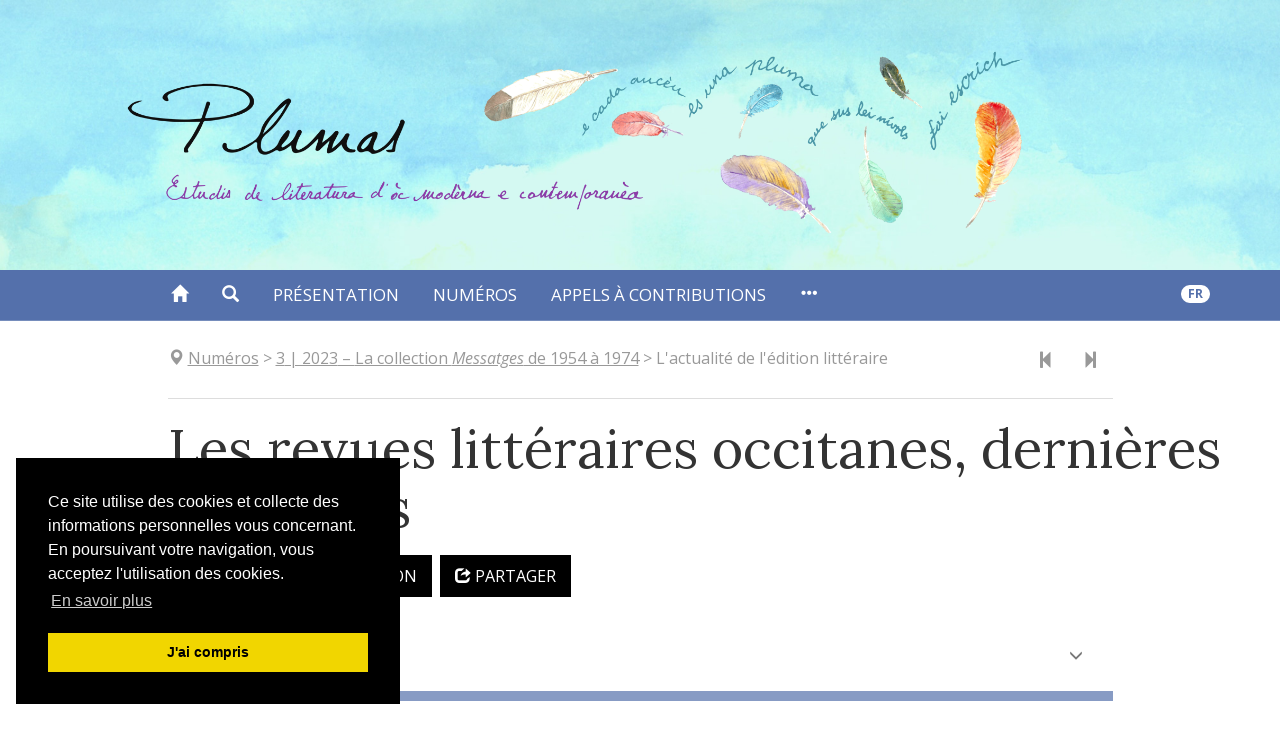

--- FILE ---
content_type: text/html; charset=UTF-8
request_url: https://plumas.occitanica.eu/906
body_size: 11485
content:
<!DOCTYPE html>
<html lang="fr">
  <head>
    <meta charset="utf-8" />
    <meta http-equiv="X-UA-Compatible" content="IE=edge" />
    <meta name="viewport" content="width=device-width, initial-scale=1" />
    <title>Les revues littéraires occitanes, dernières parutions &ndash; Plumas</title>
    <meta name="generator" content="Lodel 1.0" />
    <meta name="description" content="Plumas est un lieu d’expression pour les chercheurs, universitaires ou indépendants, qui accueille des dossiers thématiques dont le sujet sera choisi par le comité de rédaction, avec un appel à contribution largement ouvert. La revue accueille des actes de colloques ou journées d’études. Elle représente également un outil de mise à jour bibliographique des publications récentes." />
    <meta name="URL" content="https://plumas.occitanica.eu/906" />
    <link rel="schema.DC" href="http://purl.org/dc/elements/1.1/" />
    <meta name="DC.description" xml:lang="fr" lang="fr" content="Oc : l’année du centenaire ! Oc vient d’entrer dans l’année de son centenaire. Bien que le n° 1 soit daté du 27 janvier 1924, le projet de revue remonte en effet à la fin de l’année 1923. Souhaitons-lui d’être « assegurat de viure espiritualament mercés a l’ajuda generosa de las nòvas generacions » - pour reprendre les mots de Girard qui ouvrent le fameux numéro extraordinaire concocté par Castan dans l’immédiat après-guerre (1946-47-48). Convidat La rubrique « Convidat » continue d’accueilli..." />
    <meta name="DC.source" content="https://plumas.occitanica.eu" />
    <meta name="DC.type" content="journalArticle" />
    <meta name="DC.format" content="text/html" />
    <meta name="DC.language" scheme="RFC3066" content="fr" />
    <meta name="DC.identifier" scheme="DCTERMS.URI" content="https://plumas.occitanica.eu/906" />
    <meta name="DC.identifier" scheme="DCTERMS.URI" content="urn:ISSN:2967-7734" />
    <meta name="DC.title" content="Les revues littéraires occitanes, dernières parutions" />
    <meta name="DC.date" scheme="W3CDTF" content="2023-06-02" />
    <meta name="citation_title" content="Les revues littéraires occitanes, dernières parutions" />
    <meta name="citation_publication_date" content="2023/06/02" />
    <meta name="citation_online_date" content="2023/06/02" />
    <meta name="citation_journal_title" content="Plumas. Estudis de literatura d’òc modèrna e contemporanèa" />
    <meta name="citation_issn" content="2967-7734" />
    <meta name="citation_issue" content="3" />
    <meta name="citation_fulltext_html_url" content="https://plumas.occitanica.eu/906" />
    <meta name="citation_language" content="fr" />
    <meta property="og:title" content="Les revues littéraires occitanes, dernières parutions &#8211; Plumas" />
    <meta property="og:type" content="article" />
    <meta property="article:published_time" content="2023-06-02" />
    <meta property="article:modified_time" content="2023-06-02 10:53:13" />
    <meta property="og:url" content="https://plumas.occitanica.eu/906" />
    <meta property="og:description" content="Oc : l’année du centenaire ! Oc vient d’entrer dans l’année de son centenaire. Bien que le n° 1 soit daté du 27 janvier 1924, le projet de revue remonte en effet à la fin de l’année 1923. Souhaitons-lui d’être « assegurat de viure espiritualament mercés a l’ajuda generosa de las nòvas generacions » - pour reprendre les mots de Girard qui ouvrent le fameux numéro extraordinaire concocté par Castan dans l’immédiat après-guerre (1946-47-48). Convidat La rubrique « Convidat » continue d’accueilli..." />
    <meta property="og:site_name" content="Plumas" />
    <meta name="twitter:card" content="summary" />
    <!-- Bootstrap -->
    <link href="tpl/node_modules/bootstrap/dist/css/bootstrap.min.css" rel="stylesheet"><!-- Cookie consent -->
      <link rel="stylesheet" type="text/css" href="tpl/node_modules/cookieconsent/build/cookieconsent.min.css" />
      <!-- Fancybox -->
      <link rel="stylesheet" href="tpl/node_modules/fancybox/dist/css/jquery.fancybox.css" type="text/css" media="screen" />
      <!-- Largetable -->
      <link rel="stylesheet" href="tpl/node_modules/largetable/largetable.css" type="text/css" media="screen" />
      <!-- Site -->
      <link rel="stylesheet" type="text/css" href="tpl/css/dist/site.css" />
      <link rel="alternate" type="application/rss+xml" title="Plumas" href="https://plumas.occitanica.eu?page=backend_rss" />
      <link rel="alternate" type="application/rss+xml" title="Les revues littéraires occitanes, dernières parutions &#8211; Plumas" href="https://plumas.occitanica.eu?page=backend_rss&amp;identity=906" />
      <!--[if lt IE 9]>
      <script src="tpl/node_modules/html5shiv/dist/html5shiv.min.js"></script>
      <script src="tpl/node_modules/respond/dest/respond.min.js"></script><![endif]-->
      <script src="tpl/node_modules/jquery/dist/jquery.min.js"></script><!-- Bootstrap -->
      <script src="tpl/node_modules/bootstrap/dist/js/bootstrap.min.js"></script>
      <script src="tpl/node_modules/cookieconsent/build/cookieconsent.min.js" data-cfasync="false"></script>
      <script>$(function () {
window.cookieconsent.initialise({
"palette": {
"popup": {
"background": "#000"
},
"button": {
"background": "#f1d600"
}
},
"position": "bottom-left",
"showLink": true,
"content": {
"message": "Ce site utilise des cookies et collecte des informations personnelles vous concernant. En poursuivant votre navigation, vous acceptez l'utilisation des cookies.",
"dismiss": "J'ai compris",
"link": "En savoir plus",
"href": "381"
}
});
});</script>
      <script type="text/javascript" src="tpl/node_modules/fancybox/dist/js/jquery.fancybox.pack.js"></script>
      <script src="tpl/node_modules/reframe.js/dist/reframe.min.js"></script>
      <script>$(function() {
$("iframe").reframe();
});</script>
      <script src="tpl/node_modules/largetable/largetable.js"></script>
      <script>$(function() {
$(".doc-text-contents table, .doc-biblio-contents table, .doc-appendix-contents table").largetable();
});</script>
      <script>window.lodelTranslations = {
imgAgrandir: "Agrandir",
imgFermer: "Fermer",
imgOriginal: "Original",
imgPrecedent: "Précédent",
imgSuivant: "Suivant"
}</script>
      <script type="text/javascript" src="tpl/js/common.js"></script>
      <script type="text/javascript" src="tpl/js/custom.js"></script>
      <script>if (window.fnLoader) {
window.fnLoader.load();
} else {
console.error("fnLoader not found");
}</script><!-- Piwik -->
      <script type="text/javascript">var _paq = _paq || [];
// tracker methods like "setCustomDimension" should be called before "trackPageView"
_paq.push(['trackPageView']);
_paq.push(['enableLinkTracking']);
(function() {
var u="//analytics.edinum.org/";
_paq.push(['setTrackerUrl', u+'piwik.php']);
_paq.push(['setSiteId', '17']);
var d=document, g=d.createElement('script'), s=d.getElementsByTagName('script')[0];
g.type='text/javascript'; g.async=true; g.defer=true; g.src=u+'piwik.js'; s.parentNode.insertBefore(g,s);
})();</script>
      <noscript>
        <p><img src="//analytics.edinum.org/piwik.php?idsite=17&rec=1" style="border:0;" alt="" /></p>
      </noscript><!-- End Piwik Code --></head>
    <body class="class-textes type-article id-906 identifier-les-revues-litteraires-occitanes-dernieres-parutions article-fulltext">
      <header id="page-header" class="page-header">
        <div class="skip-to-content"><a href="#main-container">Aller directement au contenu</a></div>
        <h1 id="site-title" class="site-title">Plumas</h1>
        <div id="site-logo-container" class="site-logo-container container-fluid"><a href="https://plumas.occitanica.eu" class="site-logo"><img src="tpl/images/logo.png" alt="Plumas" /></a></div>
        <nav id="main-menu" class="main-menu navbar navbar-default">
          <div class="container">
            <div class="navbar-header">
              <button type="button" class="navbar-toggle collapsed" data-toggle="collapse" data-target="#main-menu-contents" aria-expanded="false"><span class="sr-only">Toggle navigation</span><span class="icon-bar"></span><span class="icon-bar"></span><span class="icon-bar"></span></button><a class="navbar-brand" href="https://plumas.occitanica.eu">Plumas</a></div>
            <div id="main-menu-contents" class="main-menu-contents collapse navbar-collapse">
              <ul class="nav navbar-nav navbar-main">
                <li><a href="https://plumas.occitanica.eu" title="Accueil"><span class="glyphicon glyphicon-home " aria-hidden="true" ></span></a></li>
                <li><a role="button" data-toggle="collapse" aria-expanded="false" aria-controls="nav-search-bar" data-target="#nav-search-bar" title="Recherche"><span class="glyphicon glyphicon-search " aria-hidden="true" ></span></a></li>
                <li><a href="383">Présentation</a></li>
                <li><a href="66">Numéros</a></li>
                <li><a href="374">Appels à contributions</a></li>
                <li><a href="#main-footer" title="Voir tout le contenu"><span class="glyphicon glyphicon-option-horizontal " aria-hidden="true" ></span></a></li>
              </ul>
              <ul class="nav navbar-nav navbar-right">
                <li id="sitelang" class="dropdown sitelang"><a href="#" class="sitelang-current dropdown-toggle" data-toggle="dropdown" aria-haspopup="true" aria-expanded="false"><span class="badge">fr</span></a><ul class="dropdown-menu">
                    <li class="sitelang-active"><a href="https://plumas.occitanica.eu/906?lang=fr"><span class="glyphicon glyphicon-check " aria-hidden="true"  title="Français"></span> &nbsp; Français</a></li>
                    <li><a href="https://plumas.occitanica.eu/906?lang=en"><span class="glyphicon glyphicon-unchecked " aria-hidden="true"  title="English"></span> &nbsp; English</a></li>
                    <li><a href="https://plumas.occitanica.eu/906?lang=oc"><span class="glyphicon glyphicon-unchecked " aria-hidden="true"  title="Occitan"></span> &nbsp; Occitan</a></li>
                  </ul>
                </li>
              </ul>
              <div id="nav-search-bar" class="collapse nav-search-bar">
                <form class="nav-search-form" action="./" method="get">
                  <div class="input-group input-group-lg">
                    <input name="do" type="hidden" value="_flexsearchprima_search" />
                    <input name="query" type="text" class="form-control" placeholder="Recherche..." value=""  />
                    <span class="input-group-btn"><button class="btn btn-default" type="submit">Chercher</button></span></div>
                </form>
              </div>
            </div><!-- #main-menu-contents --></div><!-- .container-fluid --></nav>
      </header>
      <article id="main-container" class="main-container container">
        <div class="row">
          <div class="col-md-10 col-md-offset-1">
            <nav class="nav-entities">
              <div class="row">
                <div class="col-xs-12 col-sm-10 nav-entities-col-parent"><span class="glyphicon glyphicon-map-marker " aria-hidden="true" ></span> <span class="collection parent-3"><a href="66"><span class="publi-title-text">Numéros</span></a></span><span class="doc-parent-separator">&nbsp;&gt;&nbsp;</span><span class="numero parent-2"><a href="667"><span class="publi-number">3<span class="publi-date">&nbsp;|&nbsp;2023</span></span> &#8211; <span class="publi-title-text">La collection <em>Messatges</em> de 1954 à 1974</span></a></span><span class="doc-parent-separator">&nbsp;&gt;&nbsp;</span><span class="souspartie parent-1">L'actualité de l'édition littéraire</span></div>
                <div class="hidden-xs col-sm-2 nav-entities-col-siblings"><a href="847" title="Article précédent" class="btn" aria-label="Article précédent" data-toggle="tooltip"><span class="glyphicon glyphicon-step-backward " aria-hidden="true" ></span></a><a href="957" title="Article suivant" class="btn" aria-label="Article suivant" data-toggle="tooltip"><span class="glyphicon glyphicon-step-forward " aria-hidden="true" ></span></a></div>
              </div>
              <script>$(".nav-entities a").tooltip();</script>
            </nav>
            <header id="doc-header" class="doc-header">
              <h1 class="doc-title main-title">Les revues littéraires occitanes, dernières parutions</h1>
            </header>
            <div id="doc-buttons" class="doc-buttons">
              <ul class="nav nav-pills">
                <li><a role="button" href="#" onclick="window.print()"><span class="glyphicon glyphicon-print " aria-hidden="true" ></span> Imprimer</a></li>
                <li><a id="button-toggle-doc-quotation" role="button" data-toggle="collapse" aria-expanded="false" aria-controls="doc-quotation" data-target="#doc-quotation"><span class="glyphicon glyphicon-bookmark " aria-hidden="true" ></span> Citation</a></li>
                <li><a id="button-toggle-social" role="button" href="#"><span class="glyphicon glyphicon-share " aria-hidden="true" ></span> Partager</a></li>
                <li class="button-social"><a href="https://www.facebook.com/sharer/sharer.php?u=https://plumas.occitanica.eu/906&t=Les revues littéraires occitanes, dernières parutions" title="Facebook" target="_blank"><svg version="1.1" xmlns="http://www.w3.org/2000/svg" xmlns:xlink="http://www.w3.org/1999/xlink" x="0px" y="0px" width="32px" height="32px" viewBox="-3 0 32 32" xml:space="preserve">
                    <path d="M11.784,17.184v-6.111h4.929V8c0-2.219,0.719-4.106,2.159-5.664C20.312,0.779,22.057,0,24.104,0H29v6.112h-4.896
c-0.319,0-0.607,0.176-0.863,0.528s-0.384,0.784-0.384,1.296v3.136H29v6.111h-6.144V32h-6.144V17.184H11.784z"/>
                  </svg></a></li>
                <li class="button-social"><a href="https://twitter.com/intent/tweet?source=https://plumas.occitanica.eu/906&text=Les revues littéraires occitanes, dernières parutions:%20https://plumas.occitanica.eu/906" target="_blank" title="Twitter"><svg version="1.1" xmlns="http://www.w3.org/2000/svg" xmlns:xlink="http://www.w3.org/1999/xlink" x="0px" y="0px" width="32px" height="32px" viewBox="-3 -3 47 47" xml:space="preserve">
                    <path d="M-5.18,35.087c0.801,0.078,1.601,0.119,2.4,0.119c4.693,0,8.881-1.44,12.56-4.318c-2.185-0.027-4.146-0.695-5.879-2.002
c-1.735-1.306-2.92-2.973-3.561-5.001c0.533,0.109,1.161,0.161,1.88,0.161c0.934,0,1.827-0.121,2.68-0.36
c-2.346-0.451-4.287-1.606-5.82-3.459c-1.534-1.855-2.3-3.995-2.3-6.421v-0.121c1.414,0.801,2.945,1.215,4.599,1.24
c-1.385-0.907-2.486-2.099-3.299-3.58C-2.733,9.866-3.14,8.26-3.14,6.527c0-1.814,0.468-3.506,1.4-5.081
c2.506,3.12,5.567,5.607,9.181,7.461c3.613,1.852,7.485,2.885,11.62,3.1c-0.187-0.88-0.281-1.654-0.281-2.32
c0-2.774,0.987-5.147,2.96-7.12c1.974-1.973,4.359-2.96,7.161-2.96c2.905,0,5.358,1.067,7.359,3.201
c2.319-0.481,4.453-1.308,6.4-2.48c-0.747,2.426-2.215,4.293-4.4,5.6c1.947-0.239,3.867-0.773,5.76-1.6
c-1.28,2-2.947,3.747-5.001,5.239v1.322c0,2.69-0.394,5.391-1.18,8.099c-0.785,2.707-1.987,5.293-3.6,7.762
c-1.614,2.465-3.54,4.66-5.78,6.578c-2.239,1.92-4.926,3.448-8.06,4.581c-3.133,1.134-6.5,1.698-10.101,1.698
C4.726,39.606-0.434,38.1-5.18,35.087z"/>
                  </svg></a></li>
                <li class="button-social"><a href="http://pinterest.com/pin/create/button/?url=https://plumas.occitanica.eu/906&description=« Les revues littéraires occitanes, dernières parutions », Plumas [En ligne], 3 | 2023, mis en ligne le 02 juin 2023, consulté le 21 janvier 2026. URL : https://plumas.occitanica.eu/906" target="_blank" title="Pinterest"><svg version="1.1" xmlns="http://www.w3.org/2000/svg" xmlns:xlink="http://www.w3.org/1999/xlink" x="0px" y="0px" width="32px" height="32px" viewBox="0 0 32 32" xml:space="preserve">
                    <path d="M3.732,11.584c0-1.344,0.283-2.677,0.848-4s1.376-2.549,2.432-3.68c1.056-1.13,2.443-2.048,4.16-2.752
c1.717-0.704,3.622-1.056,5.712-1.056c3.392,0,6.176,1.045,8.352,3.136c2.176,2.091,3.264,4.555,3.264,7.392
c0,3.648-0.922,6.661-2.768,9.04s-4.229,3.568-7.152,3.568c-0.959,0-1.861-0.225-2.703-0.672c-0.844-0.449-1.436-0.992-1.776-1.633
l-1.28,5.057c-0.106,0.404-0.245,0.815-0.416,1.231c-0.17,0.416-0.357,0.816-0.56,1.2s-0.405,0.746-0.608,1.088
s-0.405,0.662-0.608,0.96c-0.203,0.299-0.379,0.55-0.528,0.752c-0.149,0.202-0.288,0.379-0.416,0.528L9.492,32
c-0.064,0.086-0.149,0.117-0.256,0.096c-0.106-0.021-0.17-0.085-0.192-0.191c0-0.021-0.016-0.171-0.048-0.448
c-0.032-0.277-0.064-0.571-0.096-0.88c-0.032-0.31-0.064-0.709-0.096-1.2c-0.032-0.491-0.042-0.966-0.032-1.424
c0.011-0.459,0.042-0.966,0.096-1.521c0.053-0.555,0.133-1.066,0.24-1.535c0.235-1.003,1.024-4.342,2.368-10.017
c-0.171-0.341-0.31-0.752-0.416-1.232c-0.107-0.48-0.16-0.869-0.16-1.168L10.869,12c0-1.365,0.346-2.501,1.04-3.408
c0.693-0.906,1.531-1.36,2.512-1.36c0.79,0,1.403,0.261,1.84,0.784c0.438,0.522,0.656,1.179,0.656,1.968
c0,0.491-0.09,1.093-0.271,1.808s-0.422,1.536-0.721,2.464c-0.298,0.928-0.512,1.68-0.64,2.256c-0.213,0.961-0.026,1.793,0.56,2.496
c0.588,0.704,1.371,1.057,2.353,1.057c1.686,0,3.077-0.955,4.177-2.864c1.098-1.91,1.647-4.219,1.647-6.928
c0-2.069-0.672-3.76-2.017-5.072c-1.344-1.312-3.221-1.968-5.631-1.968c-2.688,0-4.87,0.864-6.544,2.592
c-1.675,1.728-2.512,3.797-2.512,6.208c0,1.429,0.405,2.634,1.216,3.616c0.277,0.32,0.363,0.662,0.256,1.024
c-0.043,0.107-0.107,0.352-0.192,0.736c-0.085,0.384-0.149,0.629-0.192,0.736c-0.042,0.234-0.149,0.389-0.32,0.463
c-0.171,0.075-0.363,0.07-0.576-0.016C6.25,18.08,5.306,17.2,4.676,15.952S3.732,13.248,3.732,11.584z"/>
                  </svg></a></li>
                <li class="button-social"><a href="https://getpocket.com/save?url=https://plumas.occitanica.eu/906&title=Les revues littéraires occitanes, dernières parutions" target="_blank" title="Pocket"><svg version="1.1" xmlns="http://www.w3.org/2000/svg" xmlns:xlink="http://www.w3.org/1999/xlink" x="0px" y="0px" width="32px" height="32px" viewBox="-4 -2 42 38"  xml:space="preserve">
                    <path d="M-2.271,11.072c-0.16-4.587-0.038-7.467,0.368-8.64C-1.818,2.24-1.717,2.075-1.6,1.936s0.267-0.272,0.448-0.4
C-0.97,1.408-0.826,1.307-0.72,1.232c0.107-0.075,0.293-0.181,0.56-0.32S0.283,0.683,0.369,0.64c2.901,0,7.019-0.021,12.352-0.064
c5.333-0.043,8.842-0.064,10.528-0.064h3.008c0,0,0.588,0.005,1.761,0.016c1.173,0.011,1.776,0.038,1.808,0.08
c0.032,0.043,0.512,0.107,1.44,0.192c0.928,0.085,1.274,0.192,1.04,0.32c0.342,0.192,0.629,0.448,0.863,0.768
c0.235,0.32,0.411,0.634,0.528,0.944c0.118,0.31,0.197,0.736,0.24,1.28C33.979,4.656,34,5.104,34,5.456s-0.005,0.885-0.016,1.6
c-0.011,0.714-0.016,1.243-0.016,1.584c0,4.416-0.246,7.904-0.736,10.463c-0.49,2.561-1.515,4.832-3.072,6.816
c-1.493,1.877-3.248,3.365-5.264,4.464s-4.074,1.766-6.176,2c-2.102,0.235-4.235,0.118-6.4-0.352
c-2.165-0.47-4.154-1.253-5.968-2.353c-1.813-1.098-3.424-2.518-4.832-4.256c-1.408-1.738-2.432-3.674-3.072-5.808
C-1.872,18.507-2.111,15.659-2.271,11.072z M5.136,11.008c-0.555,0.598-0.395,1.552,0.48,2.864c0.875,1.312,1.984,2.63,3.328,3.952
c0.043,0.043,0.464,0.469,1.264,1.279c0.8,0.811,1.371,1.365,1.712,1.664s0.843,0.678,1.504,1.137
c0.662,0.459,1.27,0.762,1.824,0.912c0.234,0.063,0.475,0.096,0.72,0.096c0.246,0,0.454-0.011,0.624-0.032
c0.172-0.021,0.379-0.091,0.625-0.208c0.245-0.117,0.416-0.197,0.512-0.24s0.262-0.165,0.496-0.367
c0.234-0.203,0.362-0.314,0.384-0.336s0.149-0.139,0.384-0.353l0.096-0.096c0.192-0.192,0.838-0.79,1.937-1.792
c1.099-1.003,2.017-1.861,2.752-2.576s1.456-1.558,2.16-2.528s1.077-1.776,1.12-2.416c-0.32-0.853-0.726-1.45-1.217-1.792
c-0.49-0.341-1.029-0.432-1.615-0.272c-0.587,0.16-1.184,0.438-1.792,0.832c-0.608,0.395-1.237,0.907-1.888,1.536
c-0.651,0.629-1.248,1.227-1.793,1.792c-0.543,0.565-1.071,1.109-1.584,1.632c-0.512,0.523-0.906,0.87-1.184,1.041
c-0.576-0.342-1.349-0.977-2.32-1.904c-0.971-0.928-1.845-1.803-2.624-2.624s-1.563-1.504-2.352-2.048
c-0.79-0.544-1.376-0.699-1.76-0.464C6.395,10.016,5.798,10.453,5.136,11.008z"/>
                  </svg></a></li>
                <li class="button-social"><a href="mailto:?subject=Les revues littéraires occitanes, dernières parutions&body=« Les revues littéraires occitanes, dernières parutions », Plumas [En ligne], 3 | 2023, mis en ligne le 02 juin 2023, consulté le 21 janvier 2026. URL : https://plumas.occitanica.eu/906:%20https://plumas.occitanica.eu/906" target="_blank" title="Email"><svg version="1.1" xmlns="http://www.w3.org/2000/svg" xmlns:xlink="http://www.w3.org/1999/xlink" width="33" height="32" viewBox="0 0 33 32">
                    <path d="M0.064 24.032v-18.432q0-0.032 0.096-0.608l10.848 9.28-10.816 10.4q-0.128-0.448-0.128-0.64zM1.504 3.712q0.224-0.096 0.544-0.096h29.216q0.288 0 0.576 0.096l-10.88 9.312-1.44 1.152-2.848 2.336-2.848-2.336-1.44-1.152zM1.536 25.92l10.912-10.464 4.224 3.424 4.224-3.424 10.912 10.464q-0.256 0.096-0.544 0.096h-29.216q-0.256 0-0.512-0.096zM22.336 14.272l10.816-9.28q0.096 0.288 0.096 0.608v18.432q0 0.288-0.096 0.64z" />
                  </svg></a></li>
              </ul>
            </div>
            <section id="doc-quotation" class="doc-quotation collapse">
              <div class="doc-quotation-contents">
                <h2><span class="glyphicon glyphicon-bookmark " aria-hidden="true" ></span> Citer cet article</h2>
                <h3>Référence électronique</h3>
                <p id="doc-quotation-digital" class="doc-quotation-digital">«&nbsp;Les revues littéraires occitanes, dernières parutions&nbsp;», <em>Plumas</em> [En ligne], 3&nbsp;|&nbsp;2023, mis en ligne le 02 juin 2023, consulté le 21 janvier 2026. URL&nbsp;: https://plumas.occitanica.eu/906</p>
              </div>
            </section>
            <section id="doc-toc" class="doc-toc">
              <nav class="section-header navbar navbar-default" data-section-id="doc-toc">
                <div class="container-fluid">
                  <div class="navbar-header">
                    <h2><span class="glyphicon glyphicon-list-alt " aria-hidden="true"  title="Plan"></span> Plan</h2>
                  </div>
                  <div class="section-header-nav"></div>
                </div>
              </nav>
              <div id="doc-toc-contents" class="doc-toc-contents">
                <ul>
                  <ul>
                    <li dir=""><a href="#tocto2n1" id="tocfrom2n1"><em>O</em><em><span xml:lang="fr" lang="fr">c</span></em> <span xml:lang="fr" lang="fr">: l’année du centenaire !</span></a><ul>
                        <li dir=""><a href="#tocto3n1" id="tocfrom3n1">Convidat</a></li>
                        <li dir=""><a href="#tocto3n2" id="tocfrom3n2">Catalonha</a></li>
                        <li dir=""><a href="#tocto3n3" id="tocfrom3n3">S’abonar en linha</a></li>
                      </ul>
                    </li>
                    <li dir=""><a href="#tocto2n2" id="tocfrom2n2"><em>Lo</em> <em>Gai Saber </em><span xml:lang="fr" lang="fr">: favoriser la création et le débat en occitan</span></a><ul>
                        <li dir=""><a href="#tocto3n4" id="tocfrom3n4">Les rubriques</a></li>
                        <li dir=""><a href="#tocto3n5" id="tocfrom3n5">Lo Prèmi Gai Saber de la Novèla corta</a></li>
                        <li dir=""><a href="#tocto3n6" id="tocfrom3n6">Lo site</a></li>
                      </ul>
                    </li>
                  </ul>
                </li>
              </ul>
            </div><!-- #doc-toc-contents --></section><!-- #doc-toc -->
          <section id="doc-text" class="doc-text">
            <nav class="section-header navbar navbar-default" data-section-id="doc-text">
              <div class="container-fluid">
                <div class="navbar-header">
                  <h2><span class="glyphicon glyphicon-align-left " aria-hidden="true"  title="Texte intégral"></span> Texte intégral</h2>
                </div>
                <div class="section-header-nav"></div>
              </div>
            </nav>
            <div id="doc-text-contents" class="doc-text-contents">
              <h2 class="texte"><a href="#tocfrom2n1" id="tocto2n1"><em>O</em><em><span xml:lang="fr" lang="fr">c</span></em> <span xml:lang="fr" lang="fr">: l’année du centenaire !</span></a></h2>
              <p class="texte"><em>Oc</em> vient d’entrer dans l’année de son centenaire. Bien que le n° 1 soit daté du 27 janvier 1924, le projet de revue remonte en effet à la fin de l’année 1923. Souhaitons-lui d’être « <em>assegurat de viure espiritualament mercés a l’ajuda generosa de las nòvas generacions</em> » - pour reprendre les mots de Girard qui ouvrent le fameux numéro extraordinaire concocté par Castan dans l’immédiat après-guerre (1946-47-48).</p>
              <h3 class="texte"><a href="#tocfrom3n1" id="tocto3n1">Convidat</a></h3>
              <p class="texte">La rubrique « <em>Convidat</em> » continue d’accueillir le monde en tête de numéro. Au cours des quatre trimestres écoulés, nous sommes passés de l’Arménie à la poésie arabe (textes et calligraphies de Saïd Benjelloun), tout en bouclant le cycle gaélique - entamé en Écosse en 2021 - par la publication des poèmes de quatre Irlandaises : Aifric Mac Aodha, Ailbhe Ní Ghearbhuig, Biddy Jenkinson et Nuala Ní Dhomhnaill (rythmés par les œuvres d’Eithne Jordan).</p>
              <h3 class="texte"><a href="#tocfrom3n2" id="tocto3n2">Catalonha</a></h3>
              <p class="texte"><em>Poésias</em> et <em>Pròsas</em> sont toujours à l’honneur, aussi bien en catalan qu’en occitan. Soulignons l’éclectisme de « <em>Germanor</em> » - sous la responsabilité de Joan-Pere Sunyer - qui met en valeur le travail de Vit Pokorny pour faire connaître en Tchéquie la littérature catalane, ainsi que l’engagement d’André Robèr au cœur de son <em>Taller tretze</em> d’Ille-sur-Tet.</p>
              <p class="texte">Enfin, s’il est difficile de faire écho à toutes les parutions, nous pouvons compter sur des chroniqueurs fidèles (Felip Gardy, Bruno Peiràs, Joan-Pèire Creissac et Joan-Claudi Forêt) pour nous proposer des recensions de livres, spectacles ou CD.</p>
              <table id="Table1" dir="ltr" class="texte">
                <tr>
                  <td style="border:none;">
                    <figure id="illustration-1" class="groupe-illustration groupe-illustration-texte">
                      <p class="imageillustration"><a href="docannexe/image/906/img-1.jpg"><img src="docannexe/image/906/img-1.jpg" alt="Image 100000000000018100000267F53103E22D4429E6.jpg"/></a></p>
                    </figure>
                  </td>
                  <td style="border:none;">
                    <figure id="illustration-2" class="groupe-illustration groupe-illustration-texte">
                      <p class="imageillustration"><a href="docannexe/image/906/img-2.jpg"><img src="docannexe/image/906/img-2-small800.jpg" alt="Image 100000000000032F0000027426E55479566C66BA.jpg"/></a></p>
                    </figure>
                  </td>
                </tr>
              </table>
              <h3 class="texte"><a href="#tocfrom3n3" id="tocto3n3">S’abonar en linha</a></h3>
              <p class="texte">Abonnement annuel de 25 (prix étudiant) à 35 € - <a href="http://www.ocrevista.com">www.ocrevista.com</a>. Vous pouvez désormais vous abonner en ligne via : <a href="https://www.helloasso.com/associations/association-pour-la-revue-oc">https://www.helloasso.com/associations/association-pour-la-revue-oc</a> </p>
              <p class="texte">Textes et contributions sont à envoyer à <a href="mailto:frederic.fijac@orange.fr">frederic.fijac@orange.fr</a> (pour l’occitan) et à <a href="mailto:joanpere.sunyer@gmail.com">joanpere.sunyer@gmail.com</a> (pour le catalan).</p>
              <h2 class="texte"><a href="#tocfrom2n2" id="tocto2n2"><em>Lo</em> <em>Gai Saber </em><span xml:lang="fr" lang="fr">: favoriser la création et le débat en occitan</span></a></h2>
              <h3 class="texte"><a href="#tocfrom3n4" id="tocto3n4">Les rubriques</a></h3>
              <p class="texte">  Chaque numéro s’ouvre sur un dossier (« <em>Paraulas de femnas</em> », « <em>L’invencion de l’occitanisme</em> », « <em>L’inspiracion gascona</em> » etc.) dont le titre est repris en couverture et qui en justifie l’illustration. Les objectifs de la revue, redéfinis, se répartissent selon les rubriques suivantes :</p>
              <p class="texte"><em>Casèrn</em> (cahier) : Donner à lire les écrivains d’aujourd’hui.<br/><em>Assages</em> (essais) : Susciter la réflexion sur la culture et l’histoire.<br/><em>Tèxtes</em> : Publier les textes, documents, témoignages… qui ont fait l’occitan.<br/>En occitan dins lo tèxte : Interroger la production en français des écrivains d’origine occitane.<br/><em>Espiars sus Occitania</em> (regards sur l’Occitanie) : Découvrir la vision d’artistes e de voyageurs sur le peuple et le pays d’oc.<br/><em>Lenga</em> (langue) : Donner les clés pour parler occitan, écrire en occitan.<br/><em>Cronica</em> (chronique) : Soutenir le combat pour la langue occitane.<br/><em>Lecturas</em> (lectures) : Rendre compte de l’actualité des livres.<br/><em>Corrièr </em>(courrier) : Dialoguer avec les lecteurs.</p>
              <p class="texte">Ces rubriques constituent autant d’ouvertures pour de nouvelles thématiques et de nouveaux contributeurs. Les textes ou propositions de contribution sont à envoyer à l’adresse : <a href="mailto:contacte@logaisaber.com">contacte@logaisaber.com</a></p>
              <h3 class="texte"><a href="#tocfrom3n5" id="tocto3n5">Lo Prèmi Gai Saber de la Novèla corta</a></h3>
              <p class="texte">Le <em>Prèmi Gai Saber</em>, qui se déroule chaque année depuis trois ans, propose aux adultes ou aux lycéens d’écrire une nouvelle courte en occitan. Nouvelle courte, c’est le nom que nous donnons aux textes brefs qui interrogent la réalité vécue, un évènement, un lieu… tel qu’on le trouve sous la plume d’écrivains occitans comme Miquèu Camelat, Max Roqueta, Ives Roqueta… La longueur proposée est limitée à 3000/3500 signes. </p>
              <p class="texte">En 2022 se sont présentés huit candidats pour le prix Adultes et de même pour le prix Lycéens. Vous pouvez nous envoyer votre participation pour le <em>Prèmi 2023</em> jusqu’au 30 avril, chaque participant, bénéficiera d’un abonnement gratuit à notre revue et les textes primés se verront publier.</p>
              <h3 class="texte"><a href="#tocfrom3n6" id="tocto3n6">Lo site</a></h3>
              <p class="texte">En 2023, la revue <em>Lo Gai Saber</em> s’est dotée d’un tout nouveau site. Vous y retrouverez des articles en libre lecture afin de découvrir la revue, ainsi qu’une boutique pour s’abonner [Abonnement annuel entre 20€ (prix étudiants) et 35€(international)] ou commander les revues et ouvrages édités par l’Escòla Occitana et le Collègi d’Occitania. </p>
              <p class="texte">Vous pourrez également y retrouver les nouvelles des gagnants du <em>Prèmi Gai Saber 2022</em>. </p>
              <p class="texte">Plus d’informations sur : <a href="http://www.logaisaber.com/">www.logaisaber.com</a> (paiement sécurisé par carte bancaire).</p>
              <figure id="illustration-3" class="groupe-illustration groupe-illustration-texte">
                <p class="titreillustration">Le dernier numéro de la revue</p>
                <p class="imageillustration"><a href="docannexe/image/906/img-3.jpg"><img src="docannexe/image/906/img-3-small800.jpg" alt="Le dernier num&#xE9;ro de la revue"/></a></p>
              </figure>
            </div><!-- #doc-text-contents --></section><!-- #doc-text --><!-- [ Si pas de texte on présente le PDF ] -->
          <section id="doc-illustrations" class="doc-illustrations">
            <nav class="section-header navbar navbar-default" data-section-id="doc-illustrations">
              <div class="container-fluid">
                <div class="navbar-header">
                  <h2><span class="glyphicon glyphicon-picture " aria-hidden="true"  title="Table des illustrations"></span> Table des illustrations</h2>
                </div>
                <div class="section-header-nav"></div>
              </div>
            </nav>
            <div class="doc-illustrations-contents">
              <div class="doc-illustration row">
                <div class="doc-illustration-thumb col-xs-5"><a href="docannexe/image/906/img-1.jpg" class="fancybox" rel="tableillustrations" ><img alt="" src="docannexe/image/906/img-1.jpg" /></a></div>
                <div class="doc-illustration-info col-xs-7">
                  <div class="doc-illustration-source" title="URL">
                    <p><a href="docannexe/image/906/img-1.jpg">docannexe/image/906/img-1.jpg</a></p>
                  </div>
                </div>
              </div>
              <div class="doc-illustration row">
                <div class="doc-illustration-thumb col-xs-5"><a href="docannexe/image/906/img-2.jpg" class="fancybox" rel="tableillustrations" ><img alt="" src="docannexe/image/906/img-2-small800.jpg" /></a></div>
                <div class="doc-illustration-info col-xs-7">
                  <div class="doc-illustration-source" title="URL">
                    <p><a href="docannexe/image/906/img-2.jpg">docannexe/image/906/img-2.jpg</a></p>
                  </div>
                </div>
              </div>
              <div class="doc-illustration row">
                <div class="doc-illustration-thumb col-xs-5"><a href="docannexe/image/906/img-3.jpg" class="fancybox" rel="tableillustrations" data-fancybox-title="Le dernier numéro de la revue "><img alt="Le dernier numéro de la revue " src="docannexe/image/906/img-3-small800.jpg" /></a></div>
                <div class="doc-illustration-info col-xs-7">
                  <div class="doc-illustration-titre" title="Titre">
                    <p class="titreillustration">Le dernier numéro de la revue</p>
                  </div>
                  <div class="doc-illustration-source" title="URL">
                    <p><a href="docannexe/image/906/img-3.jpg">docannexe/image/906/img-3.jpg</a></p>
                  </div>
                </div>
              </div>
            </div><!-- .doc-illustrations-contents --></section><!-- #doc-illustrations -->
          <nav class="nav-entities">
            <div class="row">
              <div class="col-xs-12 col-sm-10 nav-entities-col-parent"><span class="glyphicon glyphicon-map-marker " aria-hidden="true" ></span> <span class="collection parent-3"><a href="66"><span class="publi-title-text">Numéros</span></a></span><span class="doc-parent-separator">&nbsp;&gt;&nbsp;</span><span class="numero parent-2"><a href="667"><span class="publi-number">3<span class="publi-date">&nbsp;|&nbsp;2023</span></span> &#8211; <span class="publi-title-text">La collection <em>Messatges</em> de 1954 à 1974</span></a></span><span class="doc-parent-separator">&nbsp;&gt;&nbsp;</span><span class="souspartie parent-1">L'actualité de l'édition littéraire</span></div>
              <div class="hidden-xs col-sm-2 nav-entities-col-siblings"><a href="847" title="Article précédent" class="btn" aria-label="Article précédent" data-toggle="tooltip"><span class="glyphicon glyphicon-step-backward " aria-hidden="true" ></span></a><a href="957" title="Article suivant" class="btn" aria-label="Article suivant" data-toggle="tooltip"><span class="glyphicon glyphicon-step-forward " aria-hidden="true" ></span></a></div>
            </div>
            <script>$(".nav-entities a").tooltip();</script>
          </nav>
        </div><!-- col --></div><!-- row --></article>
    <footer id="main-footer" class="main-footer bottom-nav container-fluid">
      <h1 class="hidden">Navigation</h1>
      <div class="container">
        <div class="row">
          <div class="col-md-4">
            <section class="footer-section footer-collections">
              <h2>Présentation</h2>
              <ul>
                <li class="footer-li footer-li-class-textes"><a href="383">Présentation</a></li>
              </li>
              <li class="footer-li footer-li-class-textes"><a href="103"><span xml:lang="fr" lang="fr">Politique éditoriale</span></a></li>
            </li>
            <li class="footer-li footer-li-class-textes"><a href="104"><span xml:lang="fr" lang="fr">Comité scientifique</span></a></li>
          </li>
          <li class="footer-li footer-li-class-textes"><a href="107"><span xml:lang="fr" lang="fr">Consignes aux auteurs</span></a></li>
        </li>
        <li class="footer-li footer-li-class-publications"><a href="374">Appels à contributions</a></li>
      </li>
    </ul>
    <h2>Informations</h2>
    <ul>
      <li class="footer-li footer-li-class-textes"><a href="381">Politique de confidentialité</a></li>
    </li>
    <li class="footer-li footer-li-class-textes"><a href="108">Crédits</a></li>
  </li>
  <li class="footer-li footer-li-class-textes"><a href="106"><span xml:lang="fr" lang="fr">Contacts</span></a></li>
</li>
</ul>
</section><!-- .footer-collections --></div>
<div class="col-md-4">
  <section id="footer-entries" class="footer-section footer-entries">
    <h2>Index</h2>
    <ul>
      <li><a href="38">Auteurs</a></li>
      <li><a href="50">Mots-clés</a></li>
    </ul>
  </section><!-- #footer-entries -->
  <section id="footer-issues" class="footer-section footer-issues">
    <h2>Derniers numéros</h2>
    <ul class="footer-issues">
      <li class="footer-issue"><a class="footer-issue-link" href="1925"><span class="footer-issue-number">7&nbsp;| 2025</span><span class="footer-issue-title">Florian Vernet, derrière les miroirs de l'écriture</span></a></li>
      <li class="footer-issue"><a class="footer-issue-link" href="1599"><span class="footer-issue-number">6&nbsp;| 2025</span><span class="footer-issue-title">Joan Ganhaire, diversité des genres et unité de l’œuvre</span></a></li>
      <li class="footer-issue"><a class="footer-issue-link" href="1280"><span class="footer-issue-number">5&nbsp;| 2024</span><span class="footer-issue-title">La langue d'oc en scène</span></a></li>
      <li class="footer-issue"><a class="footer-issue-link" href="1030"><span class="footer-issue-number">4&nbsp;| 2024</span><span class="footer-issue-title">Explorer l'œuvre de Bernard Lesfargues</span></a></li>
      <li class="footer-issue"><a class="footer-issue-link" href="667"><span class="footer-issue-number">3&nbsp;| 2023</span><span class="footer-issue-title">La collection <em>Messatges</em> de 1954 à 1974</span></a></li>
      <li class="footer-issue"><a class="footer-issue-link" href="435"><span class="footer-issue-number">2&nbsp;| 2022</span><span class="footer-issue-title">Écrire entre les murs</span></a></li>
      <li class="footer-issue"><a class="footer-issue-link" href="110"><span class="footer-issue-number">1&nbsp;| 2021</span><span class="footer-issue-title">La collection <em>Messatges</em> de&nbsp;1942 à&nbsp;1954</span></a></li>
    </ul><a href="66" class="nav-all-issues footer-button">Tous les numéros <span class="glyphicon glyphicon-chevron-right " aria-hidden="true" ></span></a></section><!-- #footer-issues --></div>
<div class="col-md-4">
  <section id="footer-partenaires" class="footer-section footer-partenaires">
    <h2>Affiliations/partenaires</h2>
    <ul class="footer-logos">
      <li><a href="https://www.oc-cultura.eu/" title="CIRDOC" class="footer-logo"><img alt="Logo CIRDOC" src="docannexe/image/72/cirdoc-vertical-bleu-small120.png" /></a></li>
      <li><a href="https://reso.www.univ-montp3.fr/" title="ReSO" class="footer-logo"><img alt="Logo ReSO" src="docannexe/image/109/Logo_ReSO-blanc-small120.png" /></a></li>
      <li><a href="https://www.univ-montp3.fr/" title="Université Paul-Valéry, Montpellier 3" class="footer-logo"><img alt="Logo Université Paul-Valéry, Montpellier 3" src="docannexe/image/373/logo-blanc-vf2_0-small120.png" /></a></li>
      <li><a href="https://www.youtube.com/channel/UCMU_wOUkqiH2BpcXJjh94eQ" title="Illustrations de Jean-Luc Sauvaigo" class="footer-logo"><img alt="Logo Illustrations de Jean-Luc Sauvaigo" src="docannexe/image/380/ateg-bleu-small120.png" /></a></li>
    </ul>
  </section><!-- #footer-partenaires --></div>
</div><!-- .row --></div><!-- .container -->
<div id="footer-site-links" class="footer-site-links">
  <p>ISSN électronique 2967-7734</p>
  <p><a href="https://plumas.occitanica.eu/?page=map">Plan du site</a>&nbsp;&mdash; <a href="381">Politique de confidentialité</a>&nbsp;&mdash; <a href="108">Crédits</a>&nbsp;&mdash; <a href="106"><span xml:lang="fr" lang="fr">Contacts</span></a></p>
  <p><a href="http://chapitreneuf.org/">Créé et hébergé par Chapitre 9</a> &mdash;&nbsp;<a href="http://www.lodel.org/">Édité avec Lodel</a> &mdash;&nbsp;<a href="https://plumas.occitanica.eu/lodel/">Accès réservé</a></p>
</div><!-- #footer-site-links --></footer>
</body>
</html>

--- FILE ---
content_type: text/css
request_url: https://plumas.occitanica.eu/tpl/css/dist/site.css
body_size: 50978
content:
@import url(https://fonts.googleapis.com/css?family=Open+Sans:400,700,400italic,700italic|Lora:400,700,700italic,400italic);
.break-words {
  overflow-wrap: break-word;
  word-wrap: break-word;
  -webkit-hyphens: auto;
      -ms-hyphens: auto;
          hyphens: auto;
}
body {
  font-size: 62.5%;
  font-family: 'Open Sans', 'Helvetica Neue', Helvetica, Arial, sans-serif;
  position: relative;
  background-color: #fff;
}
h1,
h2,
h3,
h4,
h5,
h6 {
  font-family: 'Open Sans', 'Helvetica Neue', Helvetica, Arial, sans-serif;
}
a {
  color: #5470AB;
}
a:hover,
a:focus,
a:active {
  color: #435a89;
}
a[href^='http://'],
a[href^='https://'] {
  overflow-wrap: break-word;
  word-wrap: break-word;
  -webkit-hyphens: auto;
      -ms-hyphens: auto;
          hyphens: auto;
}
audio {
  display: block;
  width: 100%;
  margin: 20px auto;
}
@media print {
  body {
    width: 100% !important;
    margin: 0 !important;
    padding: 0 !important;
    line-height: 1.45;
    color: #000;
    background: none;
    font-size: 14pt;
  }
  h1,
  h2,
  h3,
  h4,
  h5,
  h6 {
    page-break-after: avoid;
  }
  h1 > a,
  h2 > a,
  h3 > a,
  h4 > a,
  h5 > a,
  h6 > a {
    text-decoration: none;
  }
  p,
  h2,
  h3 {
    orphans: 3;
    widows: 3;
  }
  a,
  a:visited {
    text-decoration: underline;
  }
  a[href]:after {
    content: "";
  }
  a[href^="http://"]:after,
  a[href^="https://"]:after {
    content: " (" attr(href) ")";
    font-family: 'Open Sans', 'Helvetica Neue', Helvetica, Arial, sans-serif;
    font-size: 0.8em;
  }
  tr,
  img {
    page-break-inside: avoid;
  }
  img {
    max-width: 100% !important;
  }
}
@media print {
  .nav-tabs,
  .btn {
    display: none;
  }
}
.nav-tabs > li > a {
  font-size: 16px;
  font-size: 1.6rem;
}
.nav-tabs > li.active > a,
.nav-tabs > li.active > a:focus,
.nav-tabs > li.active > a:hover {
  background-color: #fff;
}
.tab-content {
  padding: 18px 0;
  font-size: 18px;
  font-size: 1.8rem;
}
.nav-pills > li > a {
  border-radius: 0;
}
.nav-pills > li.active > a,
.nav-pills > li.active > a:focus,
.nav-pills > li.active > a:hover {
  background-color: #5470AB;
}
@media print {
  .alert {
    border-color: #ddd;
  }
}
.main-container {
  font-size: 20px;
  font-size: 2rem;
  position: relative;
}
.main-title {
  font-family: 'Lora', 'Times New Roman', serif;
  font-size: 54px;
  font-size: 5.4rem;
}
.main-title .publi-number {
  display: block;
}
.main-subtitle {
  font-family: 'Lora', 'Times New Roman', serif;
  font-size: 30px;
  font-size: 3rem;
  line-height: 125%;
}
.main-altertitle {
  font-family: 'Lora', 'Times New Roman', serif;
  font-size: 22px;
  font-size: 2.2rem;
  line-height: 125%;
  color: #999;
  font-style: italic;
  margin-bottom: 18px;
}
.main-altertitle > p[lang] {
  margin-bottom: 0;
  color: #999;
}
.main-altertitle > p[lang]:before {
  content: attr(lang);
  font-family: 'Open Sans', 'Helvetica Neue', Helvetica, Arial, sans-serif;
  font-size: 14px;
  font-size: 1.4rem;
  color: #fff !important;
  border-radius: 3px;
  text-align: center;
  min-width: 28px;
  display: inline-block;
  margin: 0 8.4px;
  background: #b3b3b3;
}
@media print {
  .main-altertitle > p[lang] {
    color: #999 !important;
  }
  .main-altertitle > p[lang]:before {
    background: #b3b3b3 !important;
  }
}
.main-altertitle em,
.publi-altertitle em,
.doc-altertitle em,
.toc-altertitle em,
.toc-publi-altertitle em {
  font-style: normal;
}
.section-header {
  color: #5470AB;
  background: transparent;
  border: none;
  border-bottom: solid #5470AB 2px;
  margin: 18px 0;
  padding-bottom: 18px;
  border-radius: 0;
}
.section-header h2 {
  font-size: 25px;
  font-size: 2.5rem;
  text-transform: uppercase;
}
.section-header h2 span {
  margin-right: 6px;
}
.section-header .collapse {
  padding-top: 8px;
}
.section-header .collapse ul,
.section-header .collapse li {
  font-size: 14px;
  font-size: 1.4rem;
  font-family: 'Open Sans', 'Helvetica Neue', Helvetica, Arial, sans-serif;
}
@media print {
  .section-header {
    display: block;
    font-family: 'Open Sans', 'Helvetica Neue', Helvetica, Arial, sans-serif;
    border-bottom: solid #333 2px;
  }
  .section-header .section-header-nav {
    display: none;
  }
}
.btn-block {
  font-size: 16px;
  font-size: 1.6rem;
  padding: 27px;
  background-color: #eee;
  text-align: center;
  width: auto;
  display: block;
  border-radius: 0;
}
.btn-block:hover,
.btn-block:active,
.btn-block:focus {
  color: #4c659a;
  background-color: #e9e9e9;
}
.btn-block.nav-all-issues {
  margin: 18px;
}
@media print {
  .btn-block {
    display: none;
  }
}
.icon-small {
  font-size: 70%;
}
.additional-info {
  font-family: 'Open Sans', 'Helvetica Neue', Helvetica, Arial, sans-serif;
  font-size: 16px;
  font-size: 1.6rem;
  color: #666;
}
.page-shortcuts {
  border-bottom: 1px solid #ddd;
  border-top: 1px solid #ddd;
  font-size: 14px;
  font-size: 1.4rem;
}
@media print {
  .page-shortcuts {
    display: none;
  }
}
.pagination-container {
  text-align: center;
}
.pagination > .active > a,
.pagination > .active > a:focus,
.pagination > .active > a:hover,
.pagination > .active > span,
.pagination > .active > span:focus,
.pagination > .active > span:hover {
  background-color: #5470AB;
  border-color: #5470AB;
}
.pagination > li > a,
.pagination > li > span {
  color: #5470AB;
}
.pagination > li > a:focus,
.pagination > li > a:hover,
.pagination > li > span:focus,
.pagination > li > span:hover {
  color: #435a89;
}
.page-header {
  font-size: 18px;
  font-size: 1.8rem;
  margin-top: 0;
  padding-top: 36px;
  padding-bottom: 0;
  border: none;
  background: #5470AB;
  text-align: center;
}
.skip-to-content {
  height: 1px;
  width: 1px;
  position: absolute;
  overflow: hidden;
  top: -10px;
}
@media print {
  .skip-to-content {
    display: none;
  }
}
.header-alert {
  position: absolute;
  top: 0;
  left: 0;
  right: 0;
  border-radius: 0;
  border-top: none;
  border-left: none;
  border-right: none;
  padding-right: 40px;
  font-size: 16px;
  font-size: 1.6rem;
}
.header-alert-close-btn {
  position: absolute;
  top: 16px;
  right: 16px;
  opacity: .5;
  cursor: pointer;
}
.header-alert-close-btn:hover,
.header-alert-close-btn:active,
.header-alert-close-btn:focus {
  opacity: 1;
}
@media screen {
  .site-title {
    display: none;
  }
}
@media print {
  .site-title {
    font-family: 'Open Sans', 'Helvetica Neue', Helvetica, Arial, sans-serif;
    text-align: center;
  }
}
.site-logo-container {
  color: #fff;
  padding: 36px;
}
@media print {
  .site-logo-container {
    display: none;
  }
}
.site-logo {
  color: #fff;
  font-size: 40px;
  font-size: 4rem;
  font-family: 'Open Sans', 'Helvetica Neue', Helvetica, Arial, sans-serif;
  letter-spacing: 2px;
  text-transform: uppercase;
  word-spacing: 20px;
}
.site-logo img {
  display: inline-block;
  max-width: 100%;
  height: auto;
  max-height: 120px;
}
.site-logo:hover,
.site-logo:focus,
.site-logo:active {
  color: #ddd;
  text-decoration: none;
}
.main-menu {
  border-radius: 0;
  background-color: #5470AB;
  border: none;
  border-bottom: 1px #768dbc solid;
  z-index: 1000;
}
@media print {
  .main-menu {
    display: none;
  }
}
.tooltip {
  z-index: 1001;
}
.tooltip.top .tooltip-arrow {
  bottom: 1px;
}
.tooltip.left .tooltip-arrow {
  right: 1px;
}
.main-menu .navbar-brand {
  display: none;
  text-transform: uppercase;
  font-weight: bold;
  max-width: calc(100% - 60px);
  text-align: left;
  height: auto;
  min-height: 50px;
  padding: 14px 10px;
}
.main-menu .navbar-brand,
.main-menu .navbar-brand:hover,
.main-menu .navbar-brand:active,
.main-menu .navbar-brand:focus {
  color: #fff;
}
@media (max-width: 768px) {
  .main-menu.affix .navbar-brand,
  .main-menu.affix-bottom .navbar-brand {
    display: block;
  }
}
.main-menu-contents {
  text-align: center;
}
.main-menu-contents > .navbar-nav > li,
.main-menu-contents > .navbar-nav > li.active {
  text-transform: uppercase;
  font-weight: normal;
}
.main-menu-contents > .navbar-nav > li > a,
.main-menu-contents > .navbar-nav > li.active > a,
.main-menu-contents > .navbar-nav > li > a:visited,
.main-menu-contents > .navbar-nav > li.active > a:visited {
  color: #fff;
}
.main-menu-contents > .navbar-nav > li > a:hover,
.main-menu-contents > .navbar-nav > li.active > a:hover,
.main-menu-contents > .navbar-nav > li > a:focus,
.main-menu-contents > .navbar-nav > li.active > a:focus,
.main-menu-contents > .navbar-nav > li > a:active,
.main-menu-contents > .navbar-nav > li.active > a:active,
.main-menu-contents > .navbar-nav > li.open > a,
.main-menu-contents > .navbar-nav > li.active.open > a,
.main-menu-contents > .navbar-nav > li.open > a:visited,
.main-menu-contents > .navbar-nav > li.active.open > a:visited,
.main-menu-contents > .navbar-nav > li.open > a:hover,
.main-menu-contents > .navbar-nav > li.active.open > a:hover,
.main-menu-contents > .navbar-nav > li.open > a:focus,
.main-menu-contents > .navbar-nav > li.active.open > a:focus,
.main-menu-contents > .navbar-nav > li.open > a:active,
.main-menu-contents > .navbar-nav > li.active.open > a:active {
  color: #fff;
  background-color: #435a89;
}
@media (min-width: 768px) {
  .main-menu-contents {
    text-align: center;
  }
  .main-menu-contents .navbar-nav > li {
    float: none;
    display: inline-block;
  }
  .main-menu-contents .navbar-main {
    margin-left: 10%;
    width: 80%;
  }
}
.main-menu-contents {
  padding: 0;
}
@media (max-width: 992px) {
  .main-menu-contents .navbar-main {
    margin-left: 0;
    width: auto;
  }
}
.main-menu .navbar-nav .open .dropdown-menu {
  background-color: #5470AB;
  border-radius: 0;
  border: none;
  margin: 0;
}
.main-menu .navbar-nav .open .dropdown-menu > li > a {
  text-align: center;
  color: #fff;
  text-transform: none;
  padding: 9px 18px;
}
.main-menu .navbar-nav .open .dropdown-menu > li.active > a,
.main-menu .navbar-nav .open .dropdown-menu > li:hover > a,
.main-menu .navbar-nav .open .dropdown-menu > li.focus > a,
.main-menu .navbar-nav .open .dropdown-menu > li:active > a,
.main-menu .navbar-nav .open .dropdown-menu a:hover,
.main-menu .navbar-nav .open .dropdown-menu a:active,
.main-menu .navbar-nav .open .dropdown-menu a:focus,
.main-menu .navbar-nav .open .dropdown-menu .open > a,
.main-menu .navbar-nav .open .dropdown-menu .open > a:focus,
.main-menu .navbar-nav .open .dropdown-menu .open > a:hover {
  color: #fff;
  background-color: #435a89;
  border-radius: 0;
}
.main-menu .navbar-toggle:hover,
.main-menu .navbar-toggle:focus,
.main-menu .navbar-toggle:active {
  background-color: #435a89;
}
.main-menu .navbar-toggle .icon-bar {
  background-color: #fff;
}
.main-menu.affix {
  left: 0;
  right: 0;
  top: 0;
}
.main-menu.affix-bottom {
  position: fixed;
  left: 0;
  right: 0;
}
.nav-search-bar {
  background: #5470AB;
  width: 100%;
  max-width: 800px;
  margin: 0 auto;
  clear: both;
}
.nav-search-bar input,
.nav-search-bar button {
  border-radius: 0 !important;
  box-shadow: none !important;
  border: none !important;
}
.nav-search-form {
  padding: 18px;
}
.sitelang {
  font-size: 14px;
  font-size: 1.4rem;
}
.sitelang-current .badge {
  vertical-align: top;
  font-size: 12px;
  font-size: 1.2rem;
  background-color: #fff;
  color: #5470AB;
}
.main-menu .navbar-nav .open.sitelang .dropdown-menu > li > a {
  text-align: left;
}
.signin-form {
  min-width: 200px;
  color: #fff;
  padding: 10px 20px;
  text-transform: none;
}
.signin-form h2 {
  font-size: 16px;
  font-size: 1.6rem;
  text-transform: uppercase;
  margin: 0 0 10px 0;
  text-align: center;
  border-bottom: 1px solid #fff;
  padding-bottom: 10px;
}
.signin-form .input-line {
  display: block;
  overflow-x: hidden;
}
.signin-form label {
  text-align: center;
  width: 18px;
}
.signin-form input[type="text"],
.signin-form input[type="password"] {
  background-color: #768dbc;
  color: #fff;
  border: none;
  margin: 6px 0 6px 6px;
  padding: 6px;
  width: calc(100% - 30px);
}
.signin-form input::-webkit-input-placeholder {
  /* WebKit, Blink, Edge */
  color: #fff;
}
.signin-form input:-moz-placeholder {
  /* Mozilla Firefox 4 to 18 */
  color: #fff;
  opacity: 1;
}
.signin-form input::-moz-placeholder {
  /* Mozilla Firefox 19+ */
  color: #fff;
  opacity: 1;
}
.signin-form input:-ms-input-placeholder {
  /* Internet Explorer 10-11 */
  color: #fff;
}
.signin-form input::-ms-input-placeholder {
  /* Microsoft Edge */
  color: #fff;
}
.signin-form .signin-user {
  margin-bottom: 10px;
  text-align: center;
}
.menu-btn {
  background: #435a89;
  color: #e6e6e6;
  display: block;
  padding: 10px;
  font-weight: bold;
  font-size: .9em;
  text-align: center;
  border: none;
  margin-top: 6px;
  width: 100%;
}
.menu-btn:hover,
.menu-btn:focus,
.menu-btn:active {
  text-decoration: none;
  background: #324367;
}
.main-footer {
  background: #5470AB;
  color: #fff;
  font-size: 16px;
  font-size: 1.6rem;
  padding: 18px 0;
  margin-top: 54px;
}
.main-footer a {
  color: #fff;
}
.main-footer h2 {
  font-size: 20px;
  font-size: 2rem;
  font-weight: bold;
  text-align: center;
  padding: 10px 0;
  border-bottom: 10px #768dbc solid;
}
.main-footer .footer-issue-link,
.main-footer .footer-issue-number,
.main-footer .footer-issue-title {
  display: block;
}
@media print {
  .main-footer {
    display: none;
  }
}
@media print {
  .footer-section {
    display: none;
  }
  .footer-section.footer-partenaires {
    border-top: 1px solid #ddd;
    text-align: center;
    display: block;
    padding-bottom: 2em;
  }
  .footer-section.footer-partenaires h2 {
    display: none;
  }
}
.footer-logos {
  list-style: none;
  padding: 0;
  margin: 18px 0 0;
}
.footer-logos li {
  display: inline-block;
  margin: 10px;
}
.footer-logos a {
  opacity: .7;
}
@media print {
  .footer-logos a {
    text-decoration: none !important;
  }
  .footer-logos a:after {
    content: none;
  }
}
.footer-logos a:hover,
.footer-logos a:focus,
.footer-logos a:active {
  opacity: 1;
  text-decoration: none;
}
.footer-logos img {
  max-width: 96px;
  max-height: 96px;
}
@media print {
  .footer-logos img {
    max-width: 48px;
    max-height: 48px;
    filter: url("data:image/svg+xml;utf8,&lt;svg xmlns=\'http://www.w3.org/2000/svg\'&gt;&lt;filter id=\'grayscale\'&gt;&lt;feColorMatrix type=\'matrix\' values=\'0.3333 0.3333 0.3333 0 0 0.3333 0.3333 0.3333 0 0 0.3333 0.3333 0.3333 0 0 0 0 0 1 0\'/&gt;&lt;/filter&gt;&lt;/svg&gt;#grayscale");
    /* Firefox 10+, Firefox on Android */
    filter: gray;
    /* IE6-9 */
    -webkit-filter: grayscale(100%);
    /* Chrome 19+, Safari 6+, Safari 6+ iOS */
  }
}
.footer-button {
  display: block;
  padding: 10px;
  font-weight: bold;
  font-size: .9em;
  text-align: center;
  border: none;
  margin-top: 6px;
  width: 100%;
  background: #435a89;
  color: #e6e6e6;
}
.footer-button:hover,
.footer-button:focus,
.footer-button:active {
  text-decoration: none;
  background: #324367;
}
@media print {
  .footer-button {
    display: none;
  }
}
.footer-site-links {
  font-size: .9em;
  text-align: center;
  margin-top: 54px;
  padding-top: 18px;
  border-top: 2px #768dbc solid;
  color: #ffffff;
}
.footer-site-links a,
.footer-site-links a:visited {
  color: #ffffff;
}
.footer-site-links a:focus,
.footer-site-links a:hover {
  color: #fff;
}
@media print {
  .footer-site-links {
    display: none;
  }
}
.nav-entities {
  color: #999;
  font-size: 16px;
  font-size: 1.6rem;
}
.nav-entities a {
  text-decoration: underline;
  color: #999;
}
.nav-entities a:focus,
.nav-entities a:hover,
.nav-entities a:active,
.nav-entities .btn:focus,
.nav-entities .btn:hover,
.nav-entities .btn:active {
  color: #5470AB;
}
.nav-entities .publi-title,
.nav-entities .publi-number {
  color: inherit;
}
.nav-entities .btn,
.nav-entities .btn:visited {
  font-size: 18px;
  font-size: 1.8rem;
  text-decoration: none;
}
@media print {
  .nav-entities {
    display: none;
  }
}
.nav-entities:first-child {
  padding-bottom: 18px;
  margin-bottom: 18px;
  border-bottom: 1px solid #ddd;
}
.nav-entities:last-child {
  padding-top: 18px;
  margin-top: 54px;
  border-top: 1px solid #ddd;
}
.nav-entities-col-parent {
  text-align: left;
  padding-top: 6px;
}
.nav-entities-col-siblings {
  text-align: right;
}
.toc-contents {
  font-family: 'Lora', 'Times New Roman', serif;
  list-style: none;
  padding-left: 0;
}
.toc-contents p {
  margin: 0 0 5px;
  line-height: 125%;
}
.toc-contents h2 {
  margin: 0;
}
.toc-contents .nav-tabs {
  margin-top: 18px;
}
.toc-contents .nav-tabs > li > a,
.toc-contents .tab-content {
  font-family: 'Open Sans', 'Helvetica Neue', Helvetica, Arial, sans-serif;
  font-size: 16px;
  font-size: 1.6rem;
}
.toc-contents .toc-contents-li {
  margin: 36px 0;
}
.toc-contents .toc-contents-li-publications {
  padding-bottom: 1px;
  margin-bottom: 0;
}
@media screen {
  .toc-contents .toc-contents-li-publications {
    border-left: 2px solid #5470AB;
    padding-left: 36px;
  }
}
.toc-contents .toc-publi-header {
  padding: 0;
}
.toc-contents .toc-publi-header,
.toc-contents .toc-publi-header a,
.toc-contents .toc-publi-header a:active,
.toc-contents .toc-publi-header a:focus,
.toc-contents .toc-publi-header a:hover,
.toc-contents .toc-publi-header .nav-tabs > li.active > a,
.toc-contents .toc-publi-header .nav-tabs > li.active > a:focus,
.toc-contents .toc-publi-header .nav-tabs > li.active > a:hover {
  color: #5470AB;
}
.toc-contents .toc-publi-title {
  color: #5470AB;
  font-family: 'Lora', 'Times New Roman', serif;
  font-size: 24px;
  font-size: 2.4rem;
}
.toc-contents .toc-publi-subtitle {
  color: #5470AB;
  font-size: 18px;
  font-size: 1.8rem;
  margin-bottom: 9px;
}
.toc-contents .toc-publi-altertitle p {
  font-style: italic;
  font-size: 16px;
  font-size: 1.6rem;
  color: #768dbc;
  margin-top: 4px;
}
.toc-contents .toc-publi-altertitle p:before {
  content: attr(lang);
  font-family: 'Open Sans', 'Helvetica Neue', Helvetica, Arial, sans-serif;
  font-size: 12px;
  font-size: 1.2rem;
  color: #fff !important;
  border-radius: 3px;
  text-align: center;
  min-width: 24px;
  display: inline-block;
  margin: 0 7.2px;
  background: #98a9cd;
}
@media print {
  .toc-contents .toc-publi-altertitle p {
    color: #999 !important;
  }
  .toc-contents .toc-publi-altertitle p:before {
    background: #b3b3b3 !important;
  }
}
.toc-contents .toc-publi-director {
  margin-top: 18px;
  font-family: 'Open Sans', 'Helvetica Neue', Helvetica, Arial, sans-serif;
  font-size: 16px;
  font-size: 1.6rem;
}
.toc-contents .toc-author {
  font-family: 'Open Sans', 'Helvetica Neue', Helvetica, Arial, sans-serif;
  font-weight: bold;
  font-size: 16px;
  font-size: 1.6rem;
  color: #333;
}
.toc-contents .toc-title {
  font-size: 20px;
  font-size: 2rem;
}
@media print {
  .toc-contents .toc-title a {
    text-decoration: none;
  }
}
.toc-contents .toc-subtitle {
  font-size: 18px;
  font-size: 1.8rem;
  margin-bottom: 9px;
}
.toc-contents .toc-altertitle p {
  font-style: italic;
  font-size: 16px;
  font-size: 1.6rem;
  color: #999;
}
.toc-contents .toc-altertitle p:before {
  content: attr(lang);
  font-family: 'Open Sans', 'Helvetica Neue', Helvetica, Arial, sans-serif;
  font-size: 12px;
  font-size: 1.2rem;
  color: #fff !important;
  border-radius: 3px;
  text-align: center;
  min-width: 24px;
  display: inline-block;
  margin: 0 7.2px;
  background: #b3b3b3;
}
@media print {
  .toc-contents .toc-altertitle p {
    color: #999 !important;
  }
  .toc-contents .toc-altertitle p:before {
    background: #b3b3b3 !important;
  }
}
.toc-contents .toc-datepubli {
  font-family: 'Open Sans', 'Helvetica Neue', Helvetica, Arial, sans-serif;
  font-size: 16px;
  font-size: 1.6rem;
}
.toc-contents .toc-description {
  font-size: 16px;
  font-size: 1.6rem;
}
.toc-contents .toc-legende {
  font-size: 16px;
  font-size: 1.6rem;
  font-family: 'Open Sans', 'Helvetica Neue', Helvetica, Arial, sans-serif;
}
.toc-contents .toc-credits {
  font-size: 16px;
  font-size: 1.6rem;
  font-family: 'Open Sans', 'Helvetica Neue', Helvetica, Arial, sans-serif;
  color: #666;
}
.toc-contents .toc-object {
  margin-top: 18px;
}
.toc-contents .toc-paru-dans {
  font-size: 16px;
  font-size: 1.6rem;
  font-family: 'Open Sans', 'Helvetica Neue', Helvetica, Arial, sans-serif;
  color: #666;
}
.toc-contents .toc-more {
  font-family: 'Open Sans', 'Helvetica Neue', Helvetica, Arial, sans-serif;
  font-size: 16px;
  font-size: 1.6rem;
  color: #5470AB;
}
.docannexes-items .toc-contents-li {
  font-family: 'Open Sans', 'Helvetica Neue', Helvetica, Arial, sans-serif;
  margin: 0;
  padding: 9px 18px;
}
.docannexes-items .toc-contents-li:nth-child(even) {
  background-color: #eee;
}
.docannexes-items .toc-title {
  font-size: 18px;
  font-size: 1.8rem;
}
.docannexe-thumbnail-img {
  max-width: 100px;
  max-height: 100px;
}
.docannexe-thumbnail {
  margin-right: 18px;
}
.docannexe-thumbnail a,
.docannexe-thumbnail a:focus,
.docannexe-thumbnail a:hover,
.docannexe-thumbnail a:active {
  text-decoration: none;
}
.docannexe-thumbnail,
.docannexe-thumbnail + p {
  display: inline;
}
.doc-number span {
  color: #fff;
  background-color: #5470AB;
  border-radius: 2px;
  padding: 4px 8px;
}
@media print {
  .doc-number span {
    color: #fff !important;
    background-color: #777 !important;
  }
}
.doc-parent {
  color: #777;
}
.doc-author {
  font-weight: bold;
  margin-top: 18px;
}
.doc-pagination {
  color: #777;
  margin-top: 18px;
}
.doc-translations {
  margin: 18px 0;
}
.doc-buttons {
  margin-top: 18px;
}
.doc-buttons li + li {
  margin-left: 0;
}
.doc-buttons a {
  background: #000;
  color: #fff;
  border-radius: 0;
  border: none;
  text-transform: uppercase;
  padding: .5em 1em;
  font-size: 16px;
  font-size: 1.6rem;
  margin: 0 8px 8px 0;
}
.doc-buttons > ul li:first-child a {
  margin-left: 0;
}
.doc-buttons > ul li:last-child a {
  margin-right: 0;
}
.doc-buttons > ul > li > a:hover,
.doc-buttons > ul > li > a:focus,
.doc-buttons > ul > li > a:active,
.doc-buttons > ul > li > a.active {
  background: #5470AB;
}
.doc-buttons .button-social {
  display: none;
}
.doc-buttons .button-social a {
  min-height: 44px;
  padding: 10px 6px 6px;
}
.doc-buttons .button-social svg {
  position: relative;
  margin: 0 auto;
  height: 24px;
  max-width: 32px;
}
.doc-buttons .button-social path {
  fill: #fff;
}
@media print {
  .doc-buttons {
    display: none;
  }
}
.doc-quotation {
  font-size: 16px;
  font-size: 1.6rem;
  background: #5470AB;
  color: #fff;
}
.doc-quotation h2 {
  margin-top: 0;
}
@media print {
  .doc-quotation.collapse {
    display: block;
    border: 2px solid #ccc;
  }
}
.doc-quotation-contents {
  padding: 36px;
}
.doc-index {
  font-size: 16px;
  font-size: 1.6rem;
}
h3.entries-type {
  font-size: 20px;
  font-size: 2rem;
  text-transform: uppercase;
}
@media screen {
  h3.entries-type {
    color: #5470AB;
  }
}
.doc-toc-contents ul {
  list-style: none;
}
.doc-toc-contents ul li {
  padding-top: .3em;
  font-size: .95em;
}
@media screen {
  .doc-toc-contents {
    width: 100%;
    margin-left: auto;
    margin-right: auto;
    max-width: 680px;
  }
}
.doc-accroche {
  font-family: 'Open Sans', 'Helvetica Neue', Helvetica, Arial, sans-serif;
  font-size: 16px;
  font-size: 1.6rem;
  max-width: 100%;
  text-align: center;
}
@media (min-width: 992px) {
  .doc-accroche {
    float: right;
    clear: right;
    margin: 0 -60px 0 18px;
  }
}
@media print {
  .doc-accroche {
    max-width: 50%;
    float: right;
    clear: right;
    margin: 0 0 0 18px;
  }
}
.doc-errata,
.doc-dedication,
.doc-ndlr,
.doc-ndla {
  font-size: 18px;
  font-size: 1.8rem;
}
.doc-quotation + .doc-text {
  margin-top: 36px;
}
@media screen {
  .doc-text-contents {
    margin: 0 auto;
    width: 100%;
    max-width: 800px;
  }
}
.doc-text-contents,
.doc-biblio-contents,
.doc-appendix-contents {
  font-family: 'Lora', 'Times New Roman', serif;
  display: block;
  line-height: 160%;
}
.doc-text-contents > h1,
.doc-biblio-contents > h1,
.doc-appendix-contents > h1,
.doc-text-contents > h2,
.doc-biblio-contents > h2,
.doc-appendix-contents > h2,
.doc-text-contents > h3,
.doc-biblio-contents > h3,
.doc-appendix-contents > h3,
.doc-text-contents > h4,
.doc-biblio-contents > h4,
.doc-appendix-contents > h4,
.doc-text-contents > h5,
.doc-biblio-contents > h5,
.doc-appendix-contents > h5,
.doc-text-contents > h6,
.doc-biblio-contents > h6,
.doc-appendix-contents > h6 {
  margin-top: 36px;
}
.doc-text-contents p.remerciements,
.doc-biblio-contents p.remerciements,
.doc-appendix-contents p.remerciements {
  font-family: 'Open Sans', 'Helvetica Neue', Helvetica, Arial, sans-serif;
}
.doc-text-contents p.epigraphe,
.doc-biblio-contents p.epigraphe,
.doc-appendix-contents p.epigraphe {
  width: 100%;
  max-width: 600px;
  margin: 18px 0 54px auto;
}
.doc-text-contents h1,
.doc-biblio-contents h1,
.doc-appendix-contents h1 {
  font-size: 40px;
  font-size: 4rem;
}
.doc-text-contents h2,
.doc-biblio-contents h2,
.doc-appendix-contents h2 {
  font-size: 34px;
  font-size: 3.4rem;
}
.doc-text-contents h3,
.doc-biblio-contents h3,
.doc-appendix-contents h3 {
  font-size: 28px;
  font-size: 2.8rem;
}
.doc-text-contents h4,
.doc-biblio-contents h4,
.doc-appendix-contents h4 {
  font-size: 26px;
  font-size: 2.6rem;
}
.doc-text-contents h5,
.doc-biblio-contents h5,
.doc-appendix-contents h5 {
  font-size: 24px;
  font-size: 2.4rem;
}
.doc-text-contents h6,
.doc-biblio-contents h6,
.doc-appendix-contents h6 {
  font-size: 20px;
  font-size: 2rem;
}
.doc-text-contents > ul,
.doc-biblio-contents > ul,
.doc-appendix-contents > ul,
.doc-text-contents > ol,
.doc-biblio-contents > ol,
.doc-appendix-contents > ol {
  font-size: .9em;
}
.doc-text-contents blockquote,
.doc-biblio-contents blockquote,
.doc-appendix-contents blockquote {
  border: none;
  padding: 0;
}
.doc-text-contents p.citation,
.doc-biblio-contents p.citation,
.doc-appendix-contents p.citation,
.doc-text-contents p.citationbis,
.doc-biblio-contents p.citationbis,
.doc-appendix-contents p.citationbis,
.doc-text-contents p.citationter,
.doc-biblio-contents p.citationter,
.doc-appendix-contents p.citationter {
  color: #666;
  border-width: 0;
  border-left-width: 6px;
  border-color: #ddd;
  border-style: solid;
  margin: 0;
  margin-top: 18px;
  margin-bottom: 18px;
  padding-top: 18px;
  padding-bottom: 18px;
  padding-left: 36px;
  font-size: 18px;
  font-size: 1.8rem;
}
.doc-text-contents p.citationbis,
.doc-biblio-contents p.citationbis,
.doc-appendix-contents p.citationbis {
  border-style: dashed;
}
.doc-text-contents p.citationter,
.doc-biblio-contents p.citationter,
.doc-appendix-contents p.citationter {
  border-style: double;
  border-left-width: 8px;
}
.doc-text-contents p.encadre,
.doc-biblio-contents p.encadre,
.doc-appendix-contents p.encadre {
  font-size: 18px;
  font-size: 1.8rem;
  background-color: #eee;
  padding: 18px;
}
@media print {
  .doc-text-contents p.encadre,
  .doc-biblio-contents p.encadre,
  .doc-appendix-contents p.encadre {
    background-color: #ddd !important;
  }
}
.doc-text-contents p.encadre + p.encadre,
.doc-biblio-contents p.encadre + p.encadre,
.doc-appendix-contents p.encadre + p.encadre {
  margin-top: 0;
}
.doc-text-contents p.separateur,
.doc-biblio-contents p.separateur,
.doc-appendix-contents p.separateur {
  text-align: center;
  color: #999;
  margin-top: 54px;
  margin-bottom: 36px;
  font-size: 24px;
  font-size: 2.4rem;
}
.doc-text-contents p.question,
.doc-biblio-contents p.question,
.doc-appendix-contents p.question {
  color: #666;
  font-weight: bold;
}
@media print {
  .doc-text-contents p.question,
  .doc-biblio-contents p.question,
  .doc-appendix-contents p.question {
    color: #666 !important;
  }
}
.doc-text-contents p.reponse,
.doc-biblio-contents p.reponse,
.doc-appendix-contents p.reponse {
  color: #666;
}
@media print {
  .doc-text-contents p.reponse,
  .doc-biblio-contents p.reponse,
  .doc-appendix-contents p.reponse {
    color: #666 !important;
  }
}
.doc-text-contents p.code,
.doc-biblio-contents p.code,
.doc-appendix-contents p.code,
.doc-text-contents pre,
.doc-biblio-contents pre,
.doc-appendix-contents pre,
.doc-text-contents code,
.doc-biblio-contents code,
.doc-appendix-contents code {
  font-family: "Courier New", Courier, "Liberation Mono", monospace;
  font-size: 18px;
  font-size: 1.8rem;
  line-height: 125%;
}
.doc-text-contents table,
.doc-biblio-contents table,
.doc-appendix-contents table {
  font-size: 16px;
  font-size: 1.6rem;
  margin: 1em auto;
  line-height: 125%;
}
.doc-text-contents table p,
.doc-biblio-contents table p,
.doc-appendix-contents table p {
  padding: 0;
}
.doc-text-contents td,
.doc-biblio-contents td,
.doc-appendix-contents td {
  padding: 6px;
}
.doc-text-contents .groupe-illustration,
.doc-biblio-contents .groupe-illustration,
.doc-appendix-contents .groupe-illustration {
  margin: 36px 0;
}
.doc-text-contents p.titreillustration,
.doc-biblio-contents p.titreillustration,
.doc-appendix-contents p.titreillustration,
.doc-text-contents p.legendeillustration,
.doc-biblio-contents p.legendeillustration,
.doc-appendix-contents p.legendeillustration,
.doc-text-contents p.creditillustration,
.doc-biblio-contents p.creditillustration,
.doc-appendix-contents p.creditillustration {
  font-family: 'Open Sans', 'Helvetica Neue', Helvetica, Arial, sans-serif;
}
.doc-text-contents p.titreillustration,
.doc-biblio-contents p.titreillustration,
.doc-appendix-contents p.titreillustration {
  font-size: 20px;
  font-size: 2rem;
  font-weight: bold;
  text-align: center;
  margin-top: 36px;
  margin-bottom: 18px;
}
.doc-text-contents p.imageillustration,
.doc-biblio-contents p.imageillustration,
.doc-appendix-contents p.imageillustration {
  margin-bottom: 18px;
  text-align: center;
}
.doc-text-contents p.imageillustration img,
.doc-biblio-contents p.imageillustration img,
.doc-appendix-contents p.imageillustration img {
  max-width: 100%;
}
.doc-text-contents p.legendeillustration,
.doc-biblio-contents p.legendeillustration,
.doc-appendix-contents p.legendeillustration,
.doc-text-contents p.creditillustration,
.doc-biblio-contents p.creditillustration,
.doc-appendix-contents p.creditillustration {
  font-size: 16px;
  font-size: 1.6rem;
  line-height: 125%;
}
.doc-text-contents p.creditillustration,
.doc-biblio-contents p.creditillustration,
.doc-appendix-contents p.creditillustration {
  color: #666;
}
@media print {
  .doc-text-contents p.creditillustration,
  .doc-biblio-contents p.creditillustration,
  .doc-appendix-contents p.creditillustration {
    color: #666 !important;
  }
}
.doc-text-contents .media-pdf-download,
.doc-biblio-contents .media-pdf-download,
.doc-appendix-contents .media-pdf-download {
  display: block;
  position: relative;
  font-family: 'Open Sans', 'Helvetica Neue', Helvetica, Arial, sans-serif;
  font-size: 16px;
  font-size: 1.6rem;
  line-height: 125%;
  margin-top: 9px;
  padding-left: 24px;
}
.doc-text-contents .media-pdf-download:before,
.doc-biblio-contents .media-pdf-download:before,
.doc-appendix-contents .media-pdf-download:before {
  content: "\e066";
  font-family: 'Glyphicons Halflings';
  position: absolute;
  left: 0;
  top: 0;
}
.doc-text-contents > p.texte,
.doc-text-contents > p.paragraphesansretrait,
.doc-text-contents > p.citation,
.doc-text-contents > p.citationbis,
.doc-text-contents > p.citationter,
.doc-text-contents > blockquote,
.doc-text-contents > p.encadre,
.doc-text-contents > h1,
.doc-text-contents > h2,
.doc-text-contents > h3,
.doc-text-contents > h4,
.doc-text-contents > h5,
.doc-text-contents > h6,
.doc-text-contents > ul,
.doc-text-contents > ol,
.doc-text-contents > p.question,
.doc-text-contents > p.reponse,
.doc-text-contents > p.code {
  margin-top: 18px;
  margin-bottom: 0;
}
@media screen {
  .doc-text-contents > p.texte,
  .doc-text-contents > p.paragraphesansretrait,
  .doc-text-contents > p.citation,
  .doc-text-contents > p.citationbis,
  .doc-text-contents > p.citationter,
  .doc-text-contents > blockquote,
  .doc-text-contents > p.encadre,
  .doc-text-contents > h1,
  .doc-text-contents > h2,
  .doc-text-contents > h3,
  .doc-text-contents > h4,
  .doc-text-contents > h5,
  .doc-text-contents > h6,
  .doc-text-contents > ul,
  .doc-text-contents > ol,
  .doc-text-contents > p.question,
  .doc-text-contents > p.reponse,
  .doc-text-contents > p.code {
    margin-left: auto;
    margin-right: auto;
    max-width: 680px;
  }
}
@media print, (min-width: 992px) {
  body:not(.type-informations):not(.type-actualite) .doc-text-contents {
    counter-reset: p;
    /* Set the p counter to 0 */
    position: relative;
  }
  body:not(.type-informations):not(.type-actualite) .doc-text-contents > p.texte:before {
    counter-increment: p;
    /* Increment the p counter */
    content: counter(p);
    /* Display the counter */
    position: absolute;
    left: 0;
    font-size: .9em;
    font-family: 'Open Sans', 'Helvetica Neue', Helvetica, Arial, sans-serif;
    color: #aaa;
  }
}
@media print {
  body:not(.type-informations):not(.type-actualite) .doc-text-contents > * {
    position: relative;
    padding-left: 40px;
  }
  body:not(.type-informations):not(.type-actualite) .doc-text-contents > p.texte:before {
    color: #999 !important;
  }
}
.doc-info-bm {
  margin: 36px 0;
  text-align: center;
  font-family: 'Open Sans', 'Helvetica Neue', Helvetica, Arial, sans-serif;
}
.doc-media {
  width: 100%;
  display: inline-block;
  margin-top: 20px;
  margin-bottom: 20px;
}
.doc-biblio-contents,
.doc-appendix-contents {
  font-size: 18px;
  font-size: 1.8rem;
}
.doc-footnotes-contents,
.doc-endnotes-contents {
  font-size: 16px;
  font-size: 1.6rem;
  font-family: 'Open Sans', 'Helvetica Neue', Helvetica, Arial, sans-serif;
  line-height: 150%;
}
.doc-footnotes-contents p + p,
.doc-endnotes-contents p + p {
  margin-top: 18px;
}
.ftnup-container {
  position: fixed;
  display: none;
  bottom: 0;
  background: #fff;
  padding: 1em 0;
  border-top: 2px solid #5470AB;
  margin: 0 auto;
  font-size: .8em;
  z-index: 1;
  left: 0;
  right: 0;
  padding-left: 10px;
  padding-right: 10px;
}
.ftnup-notes {
  width: 100%;
  max-width: 800px;
  margin: 0 auto;
}
@media screen and (min-width: 480px) and (min-height: 550px) {
  .ftnup-container.visible {
    display: block;
  }
}
.ftnup-container p {
  display: none;
  line-height: 125%;
}
.ftnup-container p.visible {
  display: block;
}
.footnotecall {
  font-size: 0.8em;
  line-height: 0;
  vertical-align: super;
  margin-left: .2em;
}
.FootnoteSymbol {
  margin-right: 1em;
}
.ellipsis {
  font-weight: bold;
  margin-left: 4px;
}
.ellipsis::before {
  content: "(";
}
.ellipsis::after {
  content: ")";
}
.doc-illustration {
  padding: 2em;
}
.doc-illustration + .doc-illustration {
  border-top: 1px solid #ddd;
}
.doc-illustration-thumb {
  max-width: 100%;
  text-align: center;
}
.doc-illustration-thumb img {
  max-width: 100%;
  max-height: 300px;
}
.doc-illustration-info {
  font-family: 'Open Sans', 'Helvetica Neue', Helvetica, Arial, sans-serif;
}
.doc-illustration-titre {
  font-size: 20px;
  font-size: 2rem;
  font-weight: bold;
}
.doc-illustration-legende,
.doc-illustration-credits,
.doc-illustration-source {
  font-size: 16px;
  font-size: 1.6rem;
  line-height: 125%;
}
.doc-illustration-legende:before,
.doc-illustration-credits:before,
.doc-illustration-source:before {
  content: attr(title);
  color: #5470AB;
  display: block;
  margin-top: 18px;
  margin-bottom: 6px;
  padding-bottom: 6px;
  border-bottom: 1px solid #5470AB;
}
@media print {
  .doc-illustration-legende:before,
  .doc-illustration-credits:before,
  .doc-illustration-source:before {
    border-bottom: 1px solid #000;
  }
}
.doc-illustration-credits {
  color: #666;
}
@media print {
  .doc-illustration-credits {
    color: #666 !important;
  }
}
.doc-persons-infos-contents h3 {
  font-size: 22px;
  font-size: 2.2rem;
}
.doc-persons-infos-contents .doc-person-description {
  font-size: 18px;
  font-size: 1.8rem;
}
.doc-persons-infos-contents h4 {
  font-family: 'Open Sans', 'Helvetica Neue', Helvetica, Arial, sans-serif;
  font-size: 16px;
  font-size: 1.6rem;
  color: #5470AB;
  display: block;
  margin-top: 18px;
  margin-bottom: 6px;
  margin-left: 36px;
  padding-bottom: 6px;
  border-bottom: 1px solid #5470AB;
}
@media print {
  .doc-persons-infos-contents h4 {
    border-color: #ddd;
  }
}
.doc-persons-infos-contents .toc-contents {
  margin-left: 36px;
}
.doc-persons-infos-contents .toc-contents .toc-contents-li {
  margin: 18px 0;
}
.doc-license-contents {
  font-size: 18px;
  font-size: 1.8rem;
}
.publi-header {
  margin-bottom: 2em;
  padding-bottom: 1em;
  text-align: center;
  position: relative;
}
.publi-header::after {
  content: " ";
  display: block;
  position: absolute;
  bottom: 0;
  left: 50%;
  width: 200px;
  margin-left: -100px;
  height: 6px;
  background-color: #ddd;
}
.publi-title {
  margin-bottom: 0;
}
.publi-title,
.publi-title a,
.publi-title a:hover,
.publi-title a:focus,
.publi-title a:active,
.publi-title a:visited {
  color: #000;
  text-decoration: none;
}
.publi-title a:hover,
.publi-title a:focus,
.publi-title a:active {
  color: #5470AB;
}
.publi-title .publi-number {
  font-family: 'Open Sans', 'Helvetica Neue', Helvetica, Arial, sans-serif;
  font-size: 22px;
  font-size: 2.2rem;
  color: #5470AB;
}
.publi-title .publi-title-text {
  font-family: 'Lora', 'Times New Roman', serif;
  font-size: 50px;
  font-size: 5rem;
}
.publi-altertitle {
  margin-top: 9px;
}
.publi-director {
  font-size: 20px;
  font-size: 2rem;
  margin-bottom: 18px;
}
.publi-ndlr {
  font-size: 18px;
  font-size: 1.8rem;
}
.publi-cover-col {
  margin-bottom: 1em;
  font-size: 16px;
  font-size: 1.6rem;
}
@media screen and (max-width: 768px) {
  .publi-cover-col {
    margin-top: 36px;
  }
}
.publi-cover {
  max-width: 100%;
  max-height: 400px;
  margin-bottom: 18px;
  box-shadow: 0 0 6px #dfdfdf;
}
.publi-default-cover {
  background-color: #5470AB;
}
@media print {
  .publi-default-cover {
    background-color: #5470AB !important;
  }
}
a.order-button {
  padding: 27px;
  background-color: #eee;
  text-align: center;
  width: auto;
  display: block;
  border-radius: 0;
  font-family: 'Open Sans', 'Helvetica Neue', Helvetica, Arial, sans-serif;
  font-size: 16px;
  font-size: 1.6rem;
  display: inline-block;
  margin-top: 9px;
  padding: 9px 18px;
}
a.order-button:hover,
a.order-button:active,
a.order-button:focus {
  color: #4c659a;
  background-color: #e9e9e9;
}
a.order-button.nav-all-issues {
  margin: 18px;
}
@media print {
  a.order-button {
    display: none;
  }
}
@media print {
  a.order-button {
    display: none;
  }
}
@media print {
  .accroche-lien {
    display: none;
  }
}
@media screen {
  .issue-block {
    padding: 18px;
    padding-bottom: 90px;
    border-left: 18px solid #fff;
    border-right: 18px solid #fff;
    margin: 18px 0;
    background-color: #eee;
    position: relative;
  }
}
@media print {
  .issue-block {
    margin-top: 36px;
    padding: 36px 0;
    border-top: 1px solid #ccc;
  }
}
.issue-block .publi-cover-col {
  margin-bottom: 0;
}
.issue-block .publi-cover {
  margin: 0 10px 0 0;
}
.issue-block .publi-header {
  text-align: left;
  margin-bottom: 0;
  padding-bottom: 0;
}
.issue-block .publi-header,
.issue-block .publi-header .publi-subtitle,
.issue-block .publi-header .publi-altertitle,
.issue-block .publi-header .publi-number {
  font-size: 18px;
  font-size: 1.8rem;
}
.issue-block .publi-header .publi-title {
  margin-top: 0;
  font-size: 26px;
  font-size: 2.6rem;
}
.issue-block .publi-header .publi-number {
  margin-bottom: 10px;
}
.issue-block .publi-header .publi-title-text {
  font-size: 26px;
  font-size: 2.6rem;
}
.issue-block .publi-header .publi-altertitle > p[lang] {
  margin-bottom: 2px;
  color: #999;
}
.issue-block .publi-header .publi-altertitle > p[lang]:before {
  content: attr(lang);
  font-family: 'Open Sans', 'Helvetica Neue', Helvetica, Arial, sans-serif;
  font-size: 12px;
  font-size: 1.2rem;
  color: #fff !important;
  border-radius: 3px;
  text-align: center;
  min-width: 24px;
  display: inline-block;
  margin: 0 7.2px;
  background: #b3b3b3;
}
@media print {
  .issue-block .publi-header .publi-altertitle > p[lang] {
    color: #999 !important;
  }
  .issue-block .publi-header .publi-altertitle > p[lang]:before {
    background: #b3b3b3 !important;
  }
}
.issue-block .publi-header::after {
  content: none;
}
.issue-block .publi-director {
  font-size: 16px;
  font-size: 1.6rem;
}
.issue-block .btn-block {
  position: absolute;
  bottom: 0;
  left: 0;
  right: 0;
  height: 80px;
}
@media (max-width: 992px) {
  .issue-block {
    width: 100%;
  }
}
.numeros-listeview-years {
  list-style: none;
  padding-left: 0;
}
.filters-navbar {
  margin: 20px 0 0 0;
  padding: 5px 20px;
}
.filters-navbar .navbar-form {
  padding-left: 0;
  border: 0;
}
.filters-navbar .btn {
  color: #333;
  font-weight: normal;
}
.numeros-filter-label {
  font-weight: normal;
  color: #777;
  font-size: 16px;
  margin-right: 10px;
}
.image-caption {
  font-family: 'Lora', 'Times New Roman', serif;
}
.image-info-col h2 {
  font-size: 20px;
  font-size: 2rem;
  color: #999;
}
.indexes-alphabet,
.index-types {
  margin-bottom: 36px;
}
.indexes-alphabet .btn-group > .btn,
.index-types .btn-group > .btn {
  border-radius: 0;
  border: none;
}
.indexes-alphabet .btn-group > .btn:first-child,
.index-types .btn-group > .btn:first-child {
  border-left: none;
}
.indexes-alphabet .btn-group > .btn:last-child,
.index-types .btn-group > .btn:last-child {
  border-right: none;
}
@media print {
  .indexes-alphabet,
  .index-types {
    display: none;
  }
}
.indexes-index {
  margin-top: 36px;
}
.indexes-index ul {
  list-style: none;
}
.indexes-section {
  border-top: 1px solid #eee;
  padding: 18px 0;
}
.indexes-section:first-child {
  border: none;
}
.indexes-section-header {
  font-family: 'Lora', 'Times New Roman', serif;
  font-size: 46px;
  font-size: 4.6rem;
  text-align: right;
  margin: 0 18px 0 0;
}
.indexes-section-header a,
.indexes-section-header a:visited {
  color: #999;
  text-decoration: none;
}
.indexes-section-header a:hover,
.indexes-section-header a:focus,
.indexes-section-header a:active {
  color: #000;
}
.indexes-list-col {
  margin: 18px 0;
}
.indexes-index-hierarchique > ul ul {
  margin: 0 0 0 1em;
  padding: 0;
}
.indexes-index-hierarchique > ul ul li {
  margin-left: 0.35em;
  border-left: 1px solid #000;
}
.indexes-index-hierarchique > ul ul li:last-child {
  border-left: none;
}
.indexes-index-hierarchique > ul ul li:before {
  width: 0.9em;
  height: 0.6em;
  margin-right: 0.1em;
  vertical-align: top;
  border-bottom: 1px solid #000;
  content: "";
  display: inline-block;
}
.indexes-index-hierarchique > ul ul li:last-child:before {
  border-left: 1px solid #000;
}
.indexes-count {
  font-size: 16px;
  font-size: 1.6rem;
  color: #999;
  display: inline-block;
}
.class-indexes .toc-contents .toc-subtitle {
  margin-bottom: 5px;
}
.index-paru-dans {
  font-size: 16px;
  font-size: 1.6rem;
  color: #666;
  margin: 0 0 18px;
}
.index-paru-dans a {
  color: #666;
}
.link-text {
  font-family: 'Lora', 'Times New Roman', serif;
}
.link-header {
  margin-bottom: 36px;
}
.link-rss-list {
  list-style: none;
}
.link-rss-list li {
  margin-bottom: 36px;
}
.link-rss-title {
  font-family: 'Lora', 'Times New Roman', serif;
  font-size: 22px;
  font-size: 2.2rem;
}
.link-capture {
  text-align: center;
}
@media print {
  .link-url a:after,
  .link-capture a:after {
    content: none;
  }
}
.home-presentation {
  font-family: 'Lora', 'Times New Roman', serif;
  margin-top: 18px;
}
.home-presentation h2 {
  font-size: 20px;
  font-size: 2rem;
  color: #999;
  text-align: center;
  margin: 36px 0 18px;
}
@media screen {
  .home-publi-cover-col {
    position: relative;
    text-align: left;
  }
  .home-publi-cover-col .home-publi-cover-container {
    padding-top: 50px;
  }
  .home-publi-cover-col .home-publi-cover-container.affix {
    top: 0;
    position: fixed;
    padding-top: 100px;
  }
  .home-publi-cover-col .home-publi-cover-container.affix-bottom {
    padding-top: 100px;
    position: absolute;
  }
}
@media screen and (max-width: 768px) {
  .home-publi-cover-col {
    height: auto !important;
    text-align: center;
  }
  .home-publi-cover-col .home-publi-cover-container,
  .home-publi-cover-col .home-publi-cover-container.affix,
  .home-publi-cover-col .home-publi-cover-container.affix-bottom {
    padding-top: 0;
    position: relative !important;
    top: 0 !important;
  }
}
@media print {
  .home-publi-cover-col {
    margin-top: 36px;
  }
}
.home-latest-issue .publi-toc {
  border-top: 1px solid #ddd;
}
.home-rubriques h3 {
  text-align: center;
  font-family: 'Lora', 'Times New Roman', serif;
  color: #5470AB;
  padding-bottom: 1em;
  border-bottom: 2px solid #eee;
}
.home-rubriques h3 a {
  color: #5470AB;
  text-decoration: none;
}
.home-rubriques h3 a:hover,
.home-rubriques h3 a:focus,
.home-rubriques h3 a:active {
  text-decoration: underline;
}
.home-rubrique-col {
  padding-bottom: 36px;
}
@media screen and (max-width: 992px) {
  .home-rubrique-col {
    width: 100%;
  }
}
.class-textes.dir-rtl .doc-header > * {
  text-align: right;
}
.class-textes.dir-rtl .doc-header .doc-altertitle p {
  direction: rtl;
}
.class-textes.dir-rtl .doc-buttons li {
  float: right;
}
.class-textes.dir-rtl .doc-buttons a {
  margin: 0 0 8px 8px;
}
.class-textes.dir-rtl .doc-buttons > ul li:first-child a {
  margin: 0 0 8px 8px;
}
.class-textes.dir-rtl .doc-buttons > ul li:last-child a {
  margin: 0;
}
.class-textes.dir-rtl .doc-text-contents > p.texte:before {
  left: auto;
  right: 0;
}
.class-textes.dir-rtl .doc-text-contents p.citation,
.class-textes.dir-rtl .doc-biblio-contents p.citation,
.class-textes.dir-rtl .doc-appendix-contents p.citation,
.class-textes.dir-rtl .doc-text-contents p.citationbis,
.class-textes.dir-rtl .doc-biblio-contents p.citationbis,
.class-textes.dir-rtl .doc-appendix-contents p.citationbis,
.class-textes.dir-rtl .doc-text-contents p.citationter,
.class-textes.dir-rtl .doc-biblio-contents p.citationter,
.class-textes.dir-rtl .doc-appendix-contents p.citationter {
  border-left: 0;
  border-right-width: 6px;
  padding-left: 0;
  padding-right: 36px;
}
.class-textes.dir-rtl .doc-text-contents p.citationter,
.class-textes.dir-rtl .doc-biblio-contents p.citationter,
.class-textes.dir-rtl .doc-appendix-contents p.citationter {
  border-right-width: 8px;
}
.class-textes.dir-rtl .doc-persons-infos-contents {
  text-align: right;
}
.doc-index-dir-rtl {
  direction: rtl;
  text-align: right;
}
.doc-toc-contents li[dir="rtl"],
.doc-text-contents li[dir="rtl"] {
  text-align: right;
  margin-right: 40px;
}
.doc-toc-contents li li[dir="rtl"],
.doc-text-contents li li[dir="rtl"] {
  margin-right: 80px;
}
.doc-toc-contents li li li[dir="rtl"],
.doc-text-contents li li li[dir="rtl"] {
  margin-right: 120px;
}
.doc-toc-contents li li li li[dir="rtl"],
.doc-text-contents li li li li[dir="rtl"] {
  margin-right: 160px;
}
.doc-toc-contents li li li li li[dir="rtl"],
.doc-text-contents li li li li li[dir="rtl"] {
  margin-right: 200px;
}
.doc-toc-contents li li li li li li[dir="rtl"],
.doc-text-contents li li li li li li[dir="rtl"] {
  margin-right: 240px;
}
.class-publications.dir-rtl .publi-altertitle p {
  direction: rtl;
}
.class-publications.dir-rtl .publi-director {
  text-align: right;
}
.toc-contents-li.dir-ltr {
  text-align: left;
}
.toc-contents-li.dir-rtl {
  text-align: right;
}
.toc-contents-li.dir-rtl .toc-publi-header > .toc-publi-altertitle > p,
.toc-contents-li.dir-rtl > .toc-altertitle > p {
  direction: rtl;
}
.tab-pane.dir-rtl {
  text-align: right;
  direction: rtl;
}
.home-latest-issue.dir-rtl .publi-altertitle p,
.home-other-issues.dir-rtl .publi-altertitle p {
  direction: rtl;
}
.home-latest-issue.dir-rtl .publi-director,
.home-other-issues.dir-rtl .publi-director {
  text-align: right;
}
.issue-block.dir-rtl .publi-header,
.issue-block.dir-rtl .publi-director {
  text-align: right;
}
.issue-block.dir-rtl .publi-altertitle p {
  direction: rtl;
}
.fancybox-open .main-menu.affix {
  display: none;
}
.fancybox-title {
  min-height: 24px;
  padding-right: 24px;
}
.fancybox-source-link {
  position: absolute;
  right: 0;
  bottom: 0;
  color: #999;
}
.fancybox-source-link:hover,
.fancybox-source-link:focus,
.fancybox-source-link:active {
  color: #5470AB;
}
@media print {
  .search-prev-next {
    display: none;
  }
}
.search-next {
  text-align: right;
}
.error {
  margin-bottom: 72px;
}
#lodel-globalDesk {
  font-size: 13px;
}
#lodel-globalDesk * {
  box-sizing: content-box;
}
div#lodelGlobalDeskDisplayer {
  border-radius: 0 0 10px 10px;
  left: 50%;
  margin: 0 0 0 -50px;
  position: absolute;
  width: 100px !important;
}
div#lodelGlobalDeskDisplayer > a {
  padding: 6px 12px 10px 0;
}
@media print {
  #lodel-globalDesk,
  #lodelGlobalDeskDisplayer {
    display: none !important;
  }
}
.page-header {
  padding: 0;
  font-size: 17px;
  font-size: 1.7rem;
}
.site-logo-container {
  padding: 40px 20px 30px 20px;
  background-image: url("../../images/logo-bg.jpg");
  background-size: cover;
  background-repeat: no-repeat;
}
.site-logo img {
  max-height: none;
  max-width: 98%;
}
@media (min-width: 768px) {
  .site-logo img {
    max-width: 750px;
  }
}
@media (min-width: 992px) {
  .site-logo img {
    margin-left: -90px;
  }
}
@media (min-width: 1200px) {
  .site-logo img {
    max-width: 900px;
    margin-left: -130px;
  }
}
.main-menu-contents {
  text-align: left;
}
.main-menu-contents .navbar-main {
  margin: 0;
  width: auto;
}
@media (min-width: 992px) {
  .main-menu-contents .navbar-main {
    margin-left: 7.5%;
    width: 85%;
  }
}
.home-presentation {
  margin-top: 50px;
  margin-bottom: 50px;
}
.section-header {
  border-bottom: 10px solid #879bc4;
  padding-bottom: 10px;
}
.btn-block {
  font-family: 'Open Sans', 'Helvetica Neue', Helvetica, Arial, sans-serif;
}
.toc-contents .toc-publi-title,
.toc-contents .toc-publi-altertitle p {
  color: #000;
}
.toc-contents .toc-publi-altertitle p::before {
  background-color: #333;
}
.doc-text-contents p.citation,
.doc-biblio-contents p.citation,
.doc-appendix-contents p.citation,
.doc-text-contents p.citationbis,
.doc-biblio-contents p.citationbis,
.doc-appendix-contents p.citationbis,
.doc-text-contents p.citationter,
.doc-biblio-contents p.citationter,
.doc-appendix-contents p.citationter {
  margin: 0;
  padding-top: 3px;
  padding-bottom: 3px;
}
.main-footer {
  border-top: 10px solid #879bc4;
  padding-bottom: 0;
}
.main-footer h2 {
  font-size: 18px;
  font-size: 1.8rem;
  border-bottom: none;
  text-align: left;
  margin-bottom: 2px;
}
.main-footer ul {
  list-style: none;
  padding-left: 0;
}
.footer-button {
  margin-top: 20px;
}
.footer-logos a {
  opacity: .9;
}
.footer-site-links {
  border-top: none;
  background-color: #333;
  margin-bottom: 0;
  padding: 30px 0 20px;
}


--- FILE ---
content_type: application/javascript; charset=utf-8
request_url: https://plumas.occitanica.eu/tpl/js/custom.js
body_size: 76
content:
// Désactiver la navbar flottante
window.fnLoader.fns.affixMainMenu = null;

--- FILE ---
content_type: application/javascript; charset=utf-8
request_url: https://plumas.occitanica.eu/tpl/js/common.js
body_size: 11837
content:
window.fnLoader = {
	// Système de chargement des fonctions
	load: function () {
		var fns = this.fns;
		for (var fnName in fns) {
			if (fns.hasOwnProperty(fnName) && typeof fns[fnName] === "function") {
				fns[fnName]();
			}
		}
	},

	// Déclaration des fonctions à charger par défaut
	fns: {
		// Ajouter des ancres aux paragraphes
		pAnchors: function () {
			// Ready
			$(function () {
				$(".doc-text-contents > p.texte").each(function (index) {
					var num = index + 1;
					$(this).attr("id", "p" + num);
				});
			});
		},

		// Histoires d'ancres et de scroll
		smoothScroll: function () {
			// Smooth scroll
			function scrollToElement (id, options) {
				options = options || {};
				var $target = $(id);
				if ($target.length === 0) return;

				// Si $target est une tab alors l'afficher
				if ($target.hasClass("tab-pane")) {
					var $tab = $("a[data-toggle='tab'][href='" + id + "']");
					$tab.tab("show");
					// Target first parent with an id
					$target = $target.parent().closest("[id]");
				}

				var offset = options.offset || 70;
				var top = $target.offset().top - offset; // eviter le overlay de la topbar flottante
				if (options.animate) {
					$('html, body').animate({ scrollTop: top }, 'slow', 'swing'); // html, body = workaround pour webkit
				} else {
					$('html, body').scrollTop(top);
				}

				// Maj de l'URL du navigateur
				if (options.updateUrl) {
					var url = window.location.pathname +  window.location.search + id;
					history.replaceState({}, null, url);
				}
			}
			// Ready
			$(function () {
				$("body").on("click", 'a[href^="#"]:not([role="tab"]):not([role="button"]):not([onclick]):not([data-toggle])', function (e) {
					e.preventDefault();
					var href = $(this).attr("href");
					scrollToElement(href, {
						animate: true,
						updateUrl: true
					});
					return false;
				});

				// Rendre citables les paragraphes
				$("#text > p.texte").each(function (index) {
					$(this).attr("id", "para-" + (index+1));
				});

				// Scroll si hash trouvé quand la page est ready
				var hash = window.location.hash;
				if (hash) {
					scrollToElement(hash, {offset: 100});
				}
			});
		},

		// Footnotes
		footnotes: function () {
			function ftnup () {
				var maxVisibleNotes = 4,
					$win = $(window),
					$container = $("#ftnup-container"),
					$ftnrefs = $(".footnotecall");

				// Attach event handler
				$win.scroll(function () {
					var winTop = $win.scrollTop() + 50,
						winBottom = winTop + $win.height() * 0.6,
						count = 0;

					$ftnrefs.each(function () {
						var href = $(this).attr("href"),
							num = href.match(/\d+$/);
						if (!num) return;

						var $ftn = $("#cutted-ftn" + num, $container),
							$ftnref = $(this),
							ftnPos = $ftnref.offset().top,
							makeVisible = count < maxVisibleNotes && winTop < ftnPos && winBottom > ftnPos;

						$ftn.parents("p, blockquote").toggleClass("visible", makeVisible);
						if (makeVisible) count++;
					});

					// Hide $container if empty
					$container.toggleClass("visible", count > 0);
				});
			}
			// Ready
			$(function () {
				ftnup();
			});
		},

		// Génération des menus .section-header-nav
		sectionNavs: function () {
			function getSections () {
				var sections = [{
					name: "Titre",
					id: "doc-header"
				}];
				$("[data-section-id]").each(function () {
					sections.push({
						name: $(this).find("h2").text(),
						id: $(this).attr("data-section-id")
					});
				});
				return sections;
			}
			function getNav (sections) {
				var $nav = $('<div class="collapse navbar-collapse">' +
								'<ul class="nav navbar-nav navbar-right">' +
									'<li class="dropdown" id="fat-menu"> <a aria-expanded="false" aria-haspopup="true" role="button" data-toggle="dropdown" class="dropdown-toggle" href="#"> <span class="glyphicon glyphicon-menu-down"></span> </a>' +
										'<ul class="dropdown-menu">'),
					$dropdown = $nav.find(".dropdown-menu");
				sections.forEach(function (section) {
					$dropdown.append('<li><a href="#' + section.id +'">' + section.name + '</a></li>');
				});
				return $nav;
			}
			// Ready
			$(function () {
				var sections = getSections();
					$nav = getNav(sections);
				$(".section-header-nav").each( function () {
					$(this).append($nav.clone());
				});
			});
		},

		// Masquer le section-nav #doc-text quand il est le premier
		hideSectionNavs: function () {
			// Ready
			$(function () {
				var $firstSection = $(".section-header").first();
				if ($firstSection.parent().is("#doc-text")) {
					$firstSection.hide();
				}
			});
		},

		// Affix main menu
		affixMainMenu: function () {
			function setAffix () {
				var $mainMenu = $("#main-menu");
				$mainMenu.affix({
					offset: {
						top: $mainMenu.offset().top,
						bottom: $("footer").outerHeight(false)
					}
				});
				// Corriger le décalage vertical quand le menu sort du flux
				var verticalFix = function (flag) {
					var setPadding = function (padding) {
						$("html").css("padding-top", padding);
					};
					var height = flag ? $mainMenu.outerHeight(false) : 0;
					return function () {
						setPadding(height);
					};
				};
				$mainMenu.on("affix.bs.affix", verticalFix(true));
				$mainMenu.on("affix-top.bs.affix", verticalFix(false));
			}
			// Ready + images chargées
			$(window).on("load", setAffix);
		},

		// Affix sur la couverture du dernier numéro en home
		affixCover: function () {
			function setAffix () {
				var $coverCol = $(".home-publi-cover-col"),
					$infoCol = $(".home-publi-info-col"),
					$cover = $(".home-publi-cover-col .home-publi-cover-container"),
					$img = $cover.find(".publi-cover");
				// Pas besoin si la colonne de texte est plus petite
				var coverHeight = $img.outerHeight(false),
					infoColHeight = $infoCol.outerHeight(false);
				if (coverHeight >= infoColHeight - 200) return;
				// Fixer la hauteur de coverCol
				var fixCoverCol = function () {
					var infoColHeight = $infoCol.outerHeight(false);
					$coverCol.css("height", infoColHeight);
				};
				fixCoverCol();
				$(window).resize(fixCoverCol); // Responsive
				// Attribuer une taille à la couv pour eviter un agrandissement lors de l'affix
				var resizeImg = function () {
					$img.width("auto");
					var width = $img.width();
					$img.width(width);
				};
				// ResizeImg avant affix pour avoir le bon width
				resizeImg();
				// Init
				$cover.affix({
					offset: {
						top: function () {
							return $coverCol.offset().top - 50;
						},
						bottom: function () {
							return $(document).outerHeight(false) - ($coverCol.offset().top + $coverCol.outerHeight(true)) + 100;
						}
					}
				});
				// Handlers pour resize $img
				$(window).resize(resizeImg);
				$img.load(resizeImg);
			}
			// Ready
			$(function () {
				setTimeout(setAffix, 500); // pour être sûr que tout est bien chargé (la barre lodel est load en ajax)
			});
		},

		// Focus la searchbar quand elle s'affiche
		focusSearchbar: function () {
			// Ready
			$(function () {
				var $searchbar = $("#nav-search-bar");
				$searchbar.on('shown.bs.collapse', function () {
					var $input = $(this).find("input[type='text']");
					$input.focus();
					$input.on("blur", function () {
						setTimeout( function () {
							$searchbar.collapse("hide");
						}, 200);
					});
				});
			});
		},

		// Focus le formulaire signin quand il s'affiche
		focusSignin: function () {
			// Ready
			$(function () {
				var $signin = $("#signin");
				$signin.on('shown.bs.dropdown', function () {
					var $input = $(this).find("input[type='text']");
					$input.focus();
				});
			});
		},

		// Rendre .active le bouton quand la div "doc-quotation" est visible
		quotationButton: function () {
			// Ready
			$(function () {
				$("#doc-quotation").on('show.bs.collapse', function () {
					$("#button-toggle-doc-quotation").addClass("active");
				});
				$("#doc-quotation").on('hide.bs.collapse', function () {
					$("#button-toggle-doc-quotation").removeClass("active");
				});
			});
		},

		// Afficher les boutons de partage
		// TODO: a l'occasion on pourra hide/show avec des transition CSS pour faire quelque chose de plus joli
		shareButtons: function () {
			function closeSocialButtons () {
				$(".button-social").hide(300, function () {
					$("#button-toggle-social").show(300);
				});
			}
			// Ready
			$(function () {
				$("#button-toggle-social").click(function (e) {
					e.preventDefault();
					$(this).hide(300, function () {
						$(".button-social").show(300);
						$(window).one("scroll", closeSocialButtons);
					});
				});
			});
		},

		// Fancybox
		fancybox: function () {
			$(function () {
				if (typeof $.fancybox === "undefined") return;
				// Mise à jour du markup du doc
				$(".groupe-illustration").each(function () {
					var title;
					$(this).find(".titreillustration").each( function () {
						var text = $(this).text();
						if (text.trim() === "") return;
						title = title ? title + "\n" + text : text;
					});
					$(this).find(".imageillustration > a").each( function () {
						$(this).addClass("fancybox");
						$(this).attr("rel", "imageillustration");
						if (title) {
							$(this).attr("data-fancybox-title", title);
						}
					});
				});
				// Init fancybox
				$(".fancybox").fancybox({
					loop: false,
					afterLoad: function() {
						this.title += "<a class='fancybox-source-link' href='" + this.href + "'><span class='fancybox-source-link-icon glyphicon glyphicon-download-alt' data-toggle='tooltip' title='" + window.lodelTranslations.imgOriginal + "'></span></a>";
					},
					beforeShow: function () {
						$(document.body).addClass("fancybox-open");
					},
					afterShow: function () {
						$(".fancybox-source-link-icon").tooltip();
					},
					afterClose: function () {
						$(document.body).removeClass("fancybox-open");
					},
					helpers : {
						title: {
							type: 'inside'
						}
					},
					tpl: {
						closeBtn: '<a title="' + window.lodelTranslations.imgFermer + '" class="fancybox-item fancybox-close" href="javascript:;"></a>',
						next: '<a title="' + window.lodelTranslations.imgSuivant +'" class="fancybox-nav fancybox-next" href="javascript:;"><span></span></a>',
						prev: '<a title="' + window.lodelTranslations.imgPrecedent + '" class="fancybox-nav fancybox-prev" href="javascript:;"><span></span></a>'
					}
				});
			});
		},

		// Nahuel : "Est-ce qu'on ne veut pas que les blocs des n° aient la même hauteur (pour la beauté visuelle)?"
		issueBlockHeightFix: function () {
			// Ready + images chargées
			$(window).on("load", function () {
				var $issueBlocks = $(".issue-block");
				// On n'applique la correction que lorsque nbre de blocs = 2 (sinon il y a masonry)
				if ($issueBlocks.length !== 2) return;
				var height0 = $issueBlocks.eq(0).height(),
					height1 = $issueBlocks.eq(1).height();
				if (height0 < height1) {
					$issueBlocks.eq(0).height(height1);
				} else {
					$issueBlocks.eq(1).height(height0);
				}
			});
		},

		// Init masonry
		masonry: function () {
			// Ready + images chargées
			$(window).on("load", function () {
				if (typeof $.prototype.masonry === "undefined") return;
				$(".masonry-parent").each(function () {
					if ($(this).children(".masonry-child").length <= 2) return;
					$(this).masonry({
						itemSelector: ".masonry-child",
						transitionDuration: 0
					});
				});
			});
		},

		// Fermeture du header-alert
		closeHeaderAlert: function () {
			$(function () {
				$(".header-alert-close-btn").on("click", function () {
					$(this).parents(".header-alert").remove();
				});
			});
		},

		publiFilter: function () {
			$(function () {
				$('#issues-filter').on('change', function () {
					location.href = this.value;
				});
			});
		}
	}
};
